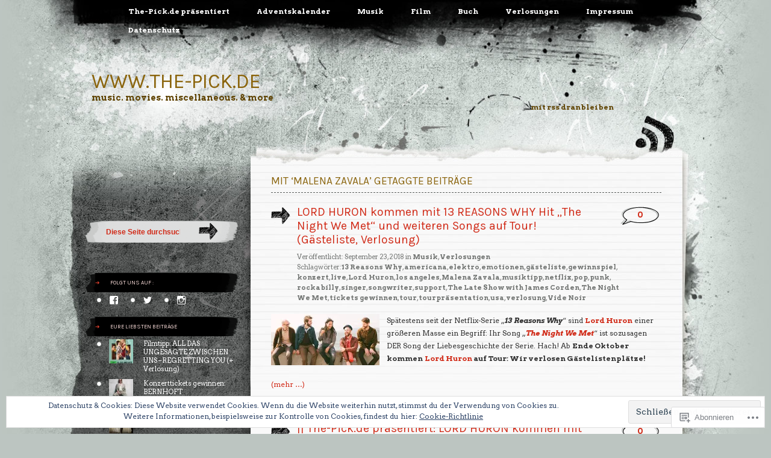

--- FILE ---
content_type: text/html; charset=UTF-8
request_url: https://thepickde.wordpress.com/tag/malena-zavala/
body_size: 20703
content:
<!DOCTYPE html PUBLIC "-//W3C//DTD XHTML 1.0 Transitional//EN" "http://www.w3.org/TR/xhtml1/DTD/xhtml1-transitional.dtd">
<html xmlns="http://www.w3.org/1999/xhtml" lang="de-DE">
<head profile="http://gmpg.org/xfn/11">
<meta http-equiv="Content-Type" content="text/html; charset=UTF-8" />
<title>Malena Zavala | www.THE-PICK.de</title>
<link rel="pingback" href="https://thepickde.wordpress.com/xmlrpc.php" />
<script type="text/javascript">
  WebFontConfig = {"google":{"families":["Karla:r:latin,latin-ext","Arvo:r,i,b,bi:latin,latin-ext"]},"api_url":"https:\/\/fonts-api.wp.com\/css"};
  (function() {
    var wf = document.createElement('script');
    wf.src = '/wp-content/plugins/custom-fonts/js/webfont.js';
    wf.type = 'text/javascript';
    wf.async = 'true';
    var s = document.getElementsByTagName('script')[0];
    s.parentNode.insertBefore(wf, s);
	})();
</script><style id="jetpack-custom-fonts-css">.wf-active h1{font-weight:400;font-style:normal;font-size:70%;font-family:"Karla",sans-serif}.wf-active h1{font-size:3.36em;font-family:"Karla",sans-serif;font-style:normal;font-weight:400}.wf-active body{font-family:"Arvo",serif}.wf-active body{font-family:"Arvo",serif}.wf-active small{font-family:"Arvo",serif}.wf-active .commentlist li{font-family:"Arvo",serif}.wf-active #commentform p{font-family:"Arvo",serif}.wf-active #sidebar{font-family:"Arvo",serif}.wf-active #comments{font-family:"Arvo",serif}.wf-active #respond p label{font-family:"Arvo",serif}.wf-active #wp-calendar caption{font-family:"Arvo",serif}.wf-active h2{font-size:1.96em;font-family:"Karla",sans-serif;font-weight:400;font-style:normal}.wf-active h2, .wf-active h2 a, .wf-active h2 a:visited, .wf-active h3, .wf-active h3 a, .wf-active h3 a:visited{font-family:"Karla",sans-serif;font-style:normal;font-weight:400}.wf-active h3{font-size:1.75em;font-style:normal;font-weight:400}.wf-active h4{font-size:1.68em;font-family:"Karla",sans-serif;font-style:normal;font-weight:400}.wf-active h5{font-size:1.4em;font-family:"Karla",sans-serif;font-style:normal;font-weight:400}.wf-active h6{font-size:1.12em;font-family:"Karla",sans-serif;font-style:normal;font-weight:400}.wf-active .fourofour{font-size:7em;font-family:"Karla",sans-serif;font-style:normal;font-weight:400}.wf-active h2.archivetitle{font-size:1.75em;font-style:normal;font-weight:400}.wf-active #sidebar h2{font-size:8.4px;font-family:"Karla",sans-serif;font-size:0.84em;font-weight:400;font-style:normal}.wf-active #sidebar h2 a{font-family:"Karla",sans-serif;font-style:normal;font-weight:400}.wf-active #sidebar h3{font-size:8.4px;font-family:"Karla",sans-serif;font-size:0.84em;font-weight:400;font-style:normal}.wf-active #respond h3{font-size:1.925em;font-weight:400;font-style:normal}.wf-active #wp-calendar th{font-style:normal;font-weight:400}.wf-active th{font-size:0.7em;font-weight:400;font-style:normal}</style>
<meta name='robots' content='max-image-preview:large' />
<link rel='dns-prefetch' href='//s0.wp.com' />
<link rel="alternate" type="application/rss+xml" title="www.THE-PICK.de &raquo; Feed" href="https://thepickde.wordpress.com/feed/" />
<link rel="alternate" type="application/rss+xml" title="www.THE-PICK.de &raquo; Kommentar-Feed" href="https://thepickde.wordpress.com/comments/feed/" />
<link rel="alternate" type="application/rss+xml" title="www.THE-PICK.de &raquo; Malena Zavala Schlagwort-Feed" href="https://thepickde.wordpress.com/tag/malena-zavala/feed/" />
	<script type="text/javascript">
		/* <![CDATA[ */
		function addLoadEvent(func) {
			var oldonload = window.onload;
			if (typeof window.onload != 'function') {
				window.onload = func;
			} else {
				window.onload = function () {
					oldonload();
					func();
				}
			}
		}
		/* ]]> */
	</script>
	<style id='wp-emoji-styles-inline-css'>

	img.wp-smiley, img.emoji {
		display: inline !important;
		border: none !important;
		box-shadow: none !important;
		height: 1em !important;
		width: 1em !important;
		margin: 0 0.07em !important;
		vertical-align: -0.1em !important;
		background: none !important;
		padding: 0 !important;
	}
/*# sourceURL=wp-emoji-styles-inline-css */
</style>
<link crossorigin='anonymous' rel='stylesheet' id='all-css-2-1' href='/wp-content/plugins/gutenberg-core/v22.4.0/build/styles/block-library/style.min.css?m=1768935615i&cssminify=yes' type='text/css' media='all' />
<style id='wp-block-library-inline-css'>
.has-text-align-justify {
	text-align:justify;
}
.has-text-align-justify{text-align:justify;}

/*# sourceURL=wp-block-library-inline-css */
</style><style id='global-styles-inline-css'>
:root{--wp--preset--aspect-ratio--square: 1;--wp--preset--aspect-ratio--4-3: 4/3;--wp--preset--aspect-ratio--3-4: 3/4;--wp--preset--aspect-ratio--3-2: 3/2;--wp--preset--aspect-ratio--2-3: 2/3;--wp--preset--aspect-ratio--16-9: 16/9;--wp--preset--aspect-ratio--9-16: 9/16;--wp--preset--color--black: #000000;--wp--preset--color--cyan-bluish-gray: #abb8c3;--wp--preset--color--white: #ffffff;--wp--preset--color--pale-pink: #f78da7;--wp--preset--color--vivid-red: #cf2e2e;--wp--preset--color--luminous-vivid-orange: #ff6900;--wp--preset--color--luminous-vivid-amber: #fcb900;--wp--preset--color--light-green-cyan: #7bdcb5;--wp--preset--color--vivid-green-cyan: #00d084;--wp--preset--color--pale-cyan-blue: #8ed1fc;--wp--preset--color--vivid-cyan-blue: #0693e3;--wp--preset--color--vivid-purple: #9b51e0;--wp--preset--gradient--vivid-cyan-blue-to-vivid-purple: linear-gradient(135deg,rgb(6,147,227) 0%,rgb(155,81,224) 100%);--wp--preset--gradient--light-green-cyan-to-vivid-green-cyan: linear-gradient(135deg,rgb(122,220,180) 0%,rgb(0,208,130) 100%);--wp--preset--gradient--luminous-vivid-amber-to-luminous-vivid-orange: linear-gradient(135deg,rgb(252,185,0) 0%,rgb(255,105,0) 100%);--wp--preset--gradient--luminous-vivid-orange-to-vivid-red: linear-gradient(135deg,rgb(255,105,0) 0%,rgb(207,46,46) 100%);--wp--preset--gradient--very-light-gray-to-cyan-bluish-gray: linear-gradient(135deg,rgb(238,238,238) 0%,rgb(169,184,195) 100%);--wp--preset--gradient--cool-to-warm-spectrum: linear-gradient(135deg,rgb(74,234,220) 0%,rgb(151,120,209) 20%,rgb(207,42,186) 40%,rgb(238,44,130) 60%,rgb(251,105,98) 80%,rgb(254,248,76) 100%);--wp--preset--gradient--blush-light-purple: linear-gradient(135deg,rgb(255,206,236) 0%,rgb(152,150,240) 100%);--wp--preset--gradient--blush-bordeaux: linear-gradient(135deg,rgb(254,205,165) 0%,rgb(254,45,45) 50%,rgb(107,0,62) 100%);--wp--preset--gradient--luminous-dusk: linear-gradient(135deg,rgb(255,203,112) 0%,rgb(199,81,192) 50%,rgb(65,88,208) 100%);--wp--preset--gradient--pale-ocean: linear-gradient(135deg,rgb(255,245,203) 0%,rgb(182,227,212) 50%,rgb(51,167,181) 100%);--wp--preset--gradient--electric-grass: linear-gradient(135deg,rgb(202,248,128) 0%,rgb(113,206,126) 100%);--wp--preset--gradient--midnight: linear-gradient(135deg,rgb(2,3,129) 0%,rgb(40,116,252) 100%);--wp--preset--font-size--small: 13px;--wp--preset--font-size--medium: 20px;--wp--preset--font-size--large: 36px;--wp--preset--font-size--x-large: 42px;--wp--preset--font-family--albert-sans: 'Albert Sans', sans-serif;--wp--preset--font-family--alegreya: Alegreya, serif;--wp--preset--font-family--arvo: Arvo, serif;--wp--preset--font-family--bodoni-moda: 'Bodoni Moda', serif;--wp--preset--font-family--bricolage-grotesque: 'Bricolage Grotesque', sans-serif;--wp--preset--font-family--cabin: Cabin, sans-serif;--wp--preset--font-family--chivo: Chivo, sans-serif;--wp--preset--font-family--commissioner: Commissioner, sans-serif;--wp--preset--font-family--cormorant: Cormorant, serif;--wp--preset--font-family--courier-prime: 'Courier Prime', monospace;--wp--preset--font-family--crimson-pro: 'Crimson Pro', serif;--wp--preset--font-family--dm-mono: 'DM Mono', monospace;--wp--preset--font-family--dm-sans: 'DM Sans', sans-serif;--wp--preset--font-family--dm-serif-display: 'DM Serif Display', serif;--wp--preset--font-family--domine: Domine, serif;--wp--preset--font-family--eb-garamond: 'EB Garamond', serif;--wp--preset--font-family--epilogue: Epilogue, sans-serif;--wp--preset--font-family--fahkwang: Fahkwang, sans-serif;--wp--preset--font-family--figtree: Figtree, sans-serif;--wp--preset--font-family--fira-sans: 'Fira Sans', sans-serif;--wp--preset--font-family--fjalla-one: 'Fjalla One', sans-serif;--wp--preset--font-family--fraunces: Fraunces, serif;--wp--preset--font-family--gabarito: Gabarito, system-ui;--wp--preset--font-family--ibm-plex-mono: 'IBM Plex Mono', monospace;--wp--preset--font-family--ibm-plex-sans: 'IBM Plex Sans', sans-serif;--wp--preset--font-family--ibarra-real-nova: 'Ibarra Real Nova', serif;--wp--preset--font-family--instrument-serif: 'Instrument Serif', serif;--wp--preset--font-family--inter: Inter, sans-serif;--wp--preset--font-family--josefin-sans: 'Josefin Sans', sans-serif;--wp--preset--font-family--jost: Jost, sans-serif;--wp--preset--font-family--libre-baskerville: 'Libre Baskerville', serif;--wp--preset--font-family--libre-franklin: 'Libre Franklin', sans-serif;--wp--preset--font-family--literata: Literata, serif;--wp--preset--font-family--lora: Lora, serif;--wp--preset--font-family--merriweather: Merriweather, serif;--wp--preset--font-family--montserrat: Montserrat, sans-serif;--wp--preset--font-family--newsreader: Newsreader, serif;--wp--preset--font-family--noto-sans-mono: 'Noto Sans Mono', sans-serif;--wp--preset--font-family--nunito: Nunito, sans-serif;--wp--preset--font-family--open-sans: 'Open Sans', sans-serif;--wp--preset--font-family--overpass: Overpass, sans-serif;--wp--preset--font-family--pt-serif: 'PT Serif', serif;--wp--preset--font-family--petrona: Petrona, serif;--wp--preset--font-family--piazzolla: Piazzolla, serif;--wp--preset--font-family--playfair-display: 'Playfair Display', serif;--wp--preset--font-family--plus-jakarta-sans: 'Plus Jakarta Sans', sans-serif;--wp--preset--font-family--poppins: Poppins, sans-serif;--wp--preset--font-family--raleway: Raleway, sans-serif;--wp--preset--font-family--roboto: Roboto, sans-serif;--wp--preset--font-family--roboto-slab: 'Roboto Slab', serif;--wp--preset--font-family--rubik: Rubik, sans-serif;--wp--preset--font-family--rufina: Rufina, serif;--wp--preset--font-family--sora: Sora, sans-serif;--wp--preset--font-family--source-sans-3: 'Source Sans 3', sans-serif;--wp--preset--font-family--source-serif-4: 'Source Serif 4', serif;--wp--preset--font-family--space-mono: 'Space Mono', monospace;--wp--preset--font-family--syne: Syne, sans-serif;--wp--preset--font-family--texturina: Texturina, serif;--wp--preset--font-family--urbanist: Urbanist, sans-serif;--wp--preset--font-family--work-sans: 'Work Sans', sans-serif;--wp--preset--spacing--20: 0.44rem;--wp--preset--spacing--30: 0.67rem;--wp--preset--spacing--40: 1rem;--wp--preset--spacing--50: 1.5rem;--wp--preset--spacing--60: 2.25rem;--wp--preset--spacing--70: 3.38rem;--wp--preset--spacing--80: 5.06rem;--wp--preset--shadow--natural: 6px 6px 9px rgba(0, 0, 0, 0.2);--wp--preset--shadow--deep: 12px 12px 50px rgba(0, 0, 0, 0.4);--wp--preset--shadow--sharp: 6px 6px 0px rgba(0, 0, 0, 0.2);--wp--preset--shadow--outlined: 6px 6px 0px -3px rgb(255, 255, 255), 6px 6px rgb(0, 0, 0);--wp--preset--shadow--crisp: 6px 6px 0px rgb(0, 0, 0);}:where(body) { margin: 0; }:where(.is-layout-flex){gap: 0.5em;}:where(.is-layout-grid){gap: 0.5em;}body .is-layout-flex{display: flex;}.is-layout-flex{flex-wrap: wrap;align-items: center;}.is-layout-flex > :is(*, div){margin: 0;}body .is-layout-grid{display: grid;}.is-layout-grid > :is(*, div){margin: 0;}body{padding-top: 0px;padding-right: 0px;padding-bottom: 0px;padding-left: 0px;}:root :where(.wp-element-button, .wp-block-button__link){background-color: #32373c;border-width: 0;color: #fff;font-family: inherit;font-size: inherit;font-style: inherit;font-weight: inherit;letter-spacing: inherit;line-height: inherit;padding-top: calc(0.667em + 2px);padding-right: calc(1.333em + 2px);padding-bottom: calc(0.667em + 2px);padding-left: calc(1.333em + 2px);text-decoration: none;text-transform: inherit;}.has-black-color{color: var(--wp--preset--color--black) !important;}.has-cyan-bluish-gray-color{color: var(--wp--preset--color--cyan-bluish-gray) !important;}.has-white-color{color: var(--wp--preset--color--white) !important;}.has-pale-pink-color{color: var(--wp--preset--color--pale-pink) !important;}.has-vivid-red-color{color: var(--wp--preset--color--vivid-red) !important;}.has-luminous-vivid-orange-color{color: var(--wp--preset--color--luminous-vivid-orange) !important;}.has-luminous-vivid-amber-color{color: var(--wp--preset--color--luminous-vivid-amber) !important;}.has-light-green-cyan-color{color: var(--wp--preset--color--light-green-cyan) !important;}.has-vivid-green-cyan-color{color: var(--wp--preset--color--vivid-green-cyan) !important;}.has-pale-cyan-blue-color{color: var(--wp--preset--color--pale-cyan-blue) !important;}.has-vivid-cyan-blue-color{color: var(--wp--preset--color--vivid-cyan-blue) !important;}.has-vivid-purple-color{color: var(--wp--preset--color--vivid-purple) !important;}.has-black-background-color{background-color: var(--wp--preset--color--black) !important;}.has-cyan-bluish-gray-background-color{background-color: var(--wp--preset--color--cyan-bluish-gray) !important;}.has-white-background-color{background-color: var(--wp--preset--color--white) !important;}.has-pale-pink-background-color{background-color: var(--wp--preset--color--pale-pink) !important;}.has-vivid-red-background-color{background-color: var(--wp--preset--color--vivid-red) !important;}.has-luminous-vivid-orange-background-color{background-color: var(--wp--preset--color--luminous-vivid-orange) !important;}.has-luminous-vivid-amber-background-color{background-color: var(--wp--preset--color--luminous-vivid-amber) !important;}.has-light-green-cyan-background-color{background-color: var(--wp--preset--color--light-green-cyan) !important;}.has-vivid-green-cyan-background-color{background-color: var(--wp--preset--color--vivid-green-cyan) !important;}.has-pale-cyan-blue-background-color{background-color: var(--wp--preset--color--pale-cyan-blue) !important;}.has-vivid-cyan-blue-background-color{background-color: var(--wp--preset--color--vivid-cyan-blue) !important;}.has-vivid-purple-background-color{background-color: var(--wp--preset--color--vivid-purple) !important;}.has-black-border-color{border-color: var(--wp--preset--color--black) !important;}.has-cyan-bluish-gray-border-color{border-color: var(--wp--preset--color--cyan-bluish-gray) !important;}.has-white-border-color{border-color: var(--wp--preset--color--white) !important;}.has-pale-pink-border-color{border-color: var(--wp--preset--color--pale-pink) !important;}.has-vivid-red-border-color{border-color: var(--wp--preset--color--vivid-red) !important;}.has-luminous-vivid-orange-border-color{border-color: var(--wp--preset--color--luminous-vivid-orange) !important;}.has-luminous-vivid-amber-border-color{border-color: var(--wp--preset--color--luminous-vivid-amber) !important;}.has-light-green-cyan-border-color{border-color: var(--wp--preset--color--light-green-cyan) !important;}.has-vivid-green-cyan-border-color{border-color: var(--wp--preset--color--vivid-green-cyan) !important;}.has-pale-cyan-blue-border-color{border-color: var(--wp--preset--color--pale-cyan-blue) !important;}.has-vivid-cyan-blue-border-color{border-color: var(--wp--preset--color--vivid-cyan-blue) !important;}.has-vivid-purple-border-color{border-color: var(--wp--preset--color--vivid-purple) !important;}.has-vivid-cyan-blue-to-vivid-purple-gradient-background{background: var(--wp--preset--gradient--vivid-cyan-blue-to-vivid-purple) !important;}.has-light-green-cyan-to-vivid-green-cyan-gradient-background{background: var(--wp--preset--gradient--light-green-cyan-to-vivid-green-cyan) !important;}.has-luminous-vivid-amber-to-luminous-vivid-orange-gradient-background{background: var(--wp--preset--gradient--luminous-vivid-amber-to-luminous-vivid-orange) !important;}.has-luminous-vivid-orange-to-vivid-red-gradient-background{background: var(--wp--preset--gradient--luminous-vivid-orange-to-vivid-red) !important;}.has-very-light-gray-to-cyan-bluish-gray-gradient-background{background: var(--wp--preset--gradient--very-light-gray-to-cyan-bluish-gray) !important;}.has-cool-to-warm-spectrum-gradient-background{background: var(--wp--preset--gradient--cool-to-warm-spectrum) !important;}.has-blush-light-purple-gradient-background{background: var(--wp--preset--gradient--blush-light-purple) !important;}.has-blush-bordeaux-gradient-background{background: var(--wp--preset--gradient--blush-bordeaux) !important;}.has-luminous-dusk-gradient-background{background: var(--wp--preset--gradient--luminous-dusk) !important;}.has-pale-ocean-gradient-background{background: var(--wp--preset--gradient--pale-ocean) !important;}.has-electric-grass-gradient-background{background: var(--wp--preset--gradient--electric-grass) !important;}.has-midnight-gradient-background{background: var(--wp--preset--gradient--midnight) !important;}.has-small-font-size{font-size: var(--wp--preset--font-size--small) !important;}.has-medium-font-size{font-size: var(--wp--preset--font-size--medium) !important;}.has-large-font-size{font-size: var(--wp--preset--font-size--large) !important;}.has-x-large-font-size{font-size: var(--wp--preset--font-size--x-large) !important;}.has-albert-sans-font-family{font-family: var(--wp--preset--font-family--albert-sans) !important;}.has-alegreya-font-family{font-family: var(--wp--preset--font-family--alegreya) !important;}.has-arvo-font-family{font-family: var(--wp--preset--font-family--arvo) !important;}.has-bodoni-moda-font-family{font-family: var(--wp--preset--font-family--bodoni-moda) !important;}.has-bricolage-grotesque-font-family{font-family: var(--wp--preset--font-family--bricolage-grotesque) !important;}.has-cabin-font-family{font-family: var(--wp--preset--font-family--cabin) !important;}.has-chivo-font-family{font-family: var(--wp--preset--font-family--chivo) !important;}.has-commissioner-font-family{font-family: var(--wp--preset--font-family--commissioner) !important;}.has-cormorant-font-family{font-family: var(--wp--preset--font-family--cormorant) !important;}.has-courier-prime-font-family{font-family: var(--wp--preset--font-family--courier-prime) !important;}.has-crimson-pro-font-family{font-family: var(--wp--preset--font-family--crimson-pro) !important;}.has-dm-mono-font-family{font-family: var(--wp--preset--font-family--dm-mono) !important;}.has-dm-sans-font-family{font-family: var(--wp--preset--font-family--dm-sans) !important;}.has-dm-serif-display-font-family{font-family: var(--wp--preset--font-family--dm-serif-display) !important;}.has-domine-font-family{font-family: var(--wp--preset--font-family--domine) !important;}.has-eb-garamond-font-family{font-family: var(--wp--preset--font-family--eb-garamond) !important;}.has-epilogue-font-family{font-family: var(--wp--preset--font-family--epilogue) !important;}.has-fahkwang-font-family{font-family: var(--wp--preset--font-family--fahkwang) !important;}.has-figtree-font-family{font-family: var(--wp--preset--font-family--figtree) !important;}.has-fira-sans-font-family{font-family: var(--wp--preset--font-family--fira-sans) !important;}.has-fjalla-one-font-family{font-family: var(--wp--preset--font-family--fjalla-one) !important;}.has-fraunces-font-family{font-family: var(--wp--preset--font-family--fraunces) !important;}.has-gabarito-font-family{font-family: var(--wp--preset--font-family--gabarito) !important;}.has-ibm-plex-mono-font-family{font-family: var(--wp--preset--font-family--ibm-plex-mono) !important;}.has-ibm-plex-sans-font-family{font-family: var(--wp--preset--font-family--ibm-plex-sans) !important;}.has-ibarra-real-nova-font-family{font-family: var(--wp--preset--font-family--ibarra-real-nova) !important;}.has-instrument-serif-font-family{font-family: var(--wp--preset--font-family--instrument-serif) !important;}.has-inter-font-family{font-family: var(--wp--preset--font-family--inter) !important;}.has-josefin-sans-font-family{font-family: var(--wp--preset--font-family--josefin-sans) !important;}.has-jost-font-family{font-family: var(--wp--preset--font-family--jost) !important;}.has-libre-baskerville-font-family{font-family: var(--wp--preset--font-family--libre-baskerville) !important;}.has-libre-franklin-font-family{font-family: var(--wp--preset--font-family--libre-franklin) !important;}.has-literata-font-family{font-family: var(--wp--preset--font-family--literata) !important;}.has-lora-font-family{font-family: var(--wp--preset--font-family--lora) !important;}.has-merriweather-font-family{font-family: var(--wp--preset--font-family--merriweather) !important;}.has-montserrat-font-family{font-family: var(--wp--preset--font-family--montserrat) !important;}.has-newsreader-font-family{font-family: var(--wp--preset--font-family--newsreader) !important;}.has-noto-sans-mono-font-family{font-family: var(--wp--preset--font-family--noto-sans-mono) !important;}.has-nunito-font-family{font-family: var(--wp--preset--font-family--nunito) !important;}.has-open-sans-font-family{font-family: var(--wp--preset--font-family--open-sans) !important;}.has-overpass-font-family{font-family: var(--wp--preset--font-family--overpass) !important;}.has-pt-serif-font-family{font-family: var(--wp--preset--font-family--pt-serif) !important;}.has-petrona-font-family{font-family: var(--wp--preset--font-family--petrona) !important;}.has-piazzolla-font-family{font-family: var(--wp--preset--font-family--piazzolla) !important;}.has-playfair-display-font-family{font-family: var(--wp--preset--font-family--playfair-display) !important;}.has-plus-jakarta-sans-font-family{font-family: var(--wp--preset--font-family--plus-jakarta-sans) !important;}.has-poppins-font-family{font-family: var(--wp--preset--font-family--poppins) !important;}.has-raleway-font-family{font-family: var(--wp--preset--font-family--raleway) !important;}.has-roboto-font-family{font-family: var(--wp--preset--font-family--roboto) !important;}.has-roboto-slab-font-family{font-family: var(--wp--preset--font-family--roboto-slab) !important;}.has-rubik-font-family{font-family: var(--wp--preset--font-family--rubik) !important;}.has-rufina-font-family{font-family: var(--wp--preset--font-family--rufina) !important;}.has-sora-font-family{font-family: var(--wp--preset--font-family--sora) !important;}.has-source-sans-3-font-family{font-family: var(--wp--preset--font-family--source-sans-3) !important;}.has-source-serif-4-font-family{font-family: var(--wp--preset--font-family--source-serif-4) !important;}.has-space-mono-font-family{font-family: var(--wp--preset--font-family--space-mono) !important;}.has-syne-font-family{font-family: var(--wp--preset--font-family--syne) !important;}.has-texturina-font-family{font-family: var(--wp--preset--font-family--texturina) !important;}.has-urbanist-font-family{font-family: var(--wp--preset--font-family--urbanist) !important;}.has-work-sans-font-family{font-family: var(--wp--preset--font-family--work-sans) !important;}
/*# sourceURL=global-styles-inline-css */
</style>

<style id='classic-theme-styles-inline-css'>
.wp-block-button__link{background-color:#32373c;border-radius:9999px;box-shadow:none;color:#fff;font-size:1.125em;padding:calc(.667em + 2px) calc(1.333em + 2px);text-decoration:none}.wp-block-file__button{background:#32373c;color:#fff}.wp-block-accordion-heading{margin:0}.wp-block-accordion-heading__toggle{background-color:inherit!important;color:inherit!important}.wp-block-accordion-heading__toggle:not(:focus-visible){outline:none}.wp-block-accordion-heading__toggle:focus,.wp-block-accordion-heading__toggle:hover{background-color:inherit!important;border:none;box-shadow:none;color:inherit;padding:var(--wp--preset--spacing--20,1em) 0;text-decoration:none}.wp-block-accordion-heading__toggle:focus-visible{outline:auto;outline-offset:0}
/*# sourceURL=/wp-content/plugins/gutenberg-core/v22.4.0/build/styles/block-library/classic.min.css */
</style>
<link crossorigin='anonymous' rel='stylesheet' id='all-css-4-1' href='/_static/??-eJx9jtsKwjAQRH/IzRKv9UH8liZdajTbLtnEUr/eiFAFwZd5GM4ZBicBPw6ZhowSSx8GRT+6OPqb4trYxljQwBIJEt3NFrugeSFA8xzJeNUVfg1xgc9WotqztPlFMHWhpUhcsX/aJNUB5ySRKtTkUBjypYr6471rlOKwTzQ/qMPl15lP9rDbNxvbHO31CQW6V1M=&cssminify=yes' type='text/css' media='all' />
<style id='jetpack_facebook_likebox-inline-css'>
.widget_facebook_likebox {
	overflow: hidden;
}

/*# sourceURL=/wp-content/mu-plugins/jetpack-plugin/moon/modules/widgets/facebook-likebox/style.css */
</style>
<link crossorigin='anonymous' rel='stylesheet' id='all-css-6-1' href='/_static/??-eJzTLy/QTc7PK0nNK9HPLdUtyClNz8wr1i9KTcrJTwcy0/WTi5G5ekCujj52Temp+bo5+cmJJZn5eSgc3bScxMwikFb7XFtDE1NLExMLc0OTLACohS2q&cssminify=yes' type='text/css' media='all' />
<link crossorigin='anonymous' rel='stylesheet' id='print-css-7-1' href='/wp-content/mu-plugins/global-print/global-print.css?m=1465851035i&cssminify=yes' type='text/css' media='print' />
<style id='jetpack-global-styles-frontend-style-inline-css'>
:root { --font-headings: unset; --font-base: unset; --font-headings-default: -apple-system,BlinkMacSystemFont,"Segoe UI",Roboto,Oxygen-Sans,Ubuntu,Cantarell,"Helvetica Neue",sans-serif; --font-base-default: -apple-system,BlinkMacSystemFont,"Segoe UI",Roboto,Oxygen-Sans,Ubuntu,Cantarell,"Helvetica Neue",sans-serif;}
/*# sourceURL=jetpack-global-styles-frontend-style-inline-css */
</style>
<link crossorigin='anonymous' rel='stylesheet' id='all-css-10-1' href='/wp-content/themes/h4/global.css?m=1420737423i&cssminify=yes' type='text/css' media='all' />
<script type="text/javascript" id="wpcom-actionbar-placeholder-js-extra">
/* <![CDATA[ */
var actionbardata = {"siteID":"61161903","postID":"0","siteURL":"https://thepickde.wordpress.com","xhrURL":"https://thepickde.wordpress.com/wp-admin/admin-ajax.php","nonce":"683dbee943","isLoggedIn":"","statusMessage":"","subsEmailDefault":"instantly","proxyScriptUrl":"https://s0.wp.com/wp-content/js/wpcom-proxy-request.js?m=1513050504i&amp;ver=20211021","i18n":{"followedText":"Neue Beitr\u00e4ge von dieser Website erscheinen nun in deinem \u003Ca href=\"https://wordpress.com/reader\"\u003EReader\u003C/a\u003E","foldBar":"Diese Leiste einklappen","unfoldBar":"Diese Leiste aufklappen","shortLinkCopied":"Kurzlink in Zwischenablage kopiert"}};
//# sourceURL=wpcom-actionbar-placeholder-js-extra
/* ]]> */
</script>
<script type="text/javascript" id="jetpack-mu-wpcom-settings-js-before">
/* <![CDATA[ */
var JETPACK_MU_WPCOM_SETTINGS = {"assetsUrl":"https://s0.wp.com/wp-content/mu-plugins/jetpack-mu-wpcom-plugin/moon/jetpack_vendor/automattic/jetpack-mu-wpcom/src/build/"};
//# sourceURL=jetpack-mu-wpcom-settings-js-before
/* ]]> */
</script>
<script crossorigin='anonymous' type='text/javascript'  src='/wp-content/js/rlt-proxy.js?m=1720530689i'></script>
<script type="text/javascript" id="rlt-proxy-js-after">
/* <![CDATA[ */
	rltInitialize( {"token":null,"iframeOrigins":["https:\/\/widgets.wp.com"]} );
//# sourceURL=rlt-proxy-js-after
/* ]]> */
</script>
<link rel="EditURI" type="application/rsd+xml" title="RSD" href="https://thepickde.wordpress.com/xmlrpc.php?rsd" />
<meta name="generator" content="WordPress.com" />

<!-- Jetpack Open Graph Tags -->
<meta property="og:type" content="website" />
<meta property="og:title" content="Malena Zavala &#8211; www.THE-PICK.de" />
<meta property="og:url" content="https://thepickde.wordpress.com/tag/malena-zavala/" />
<meta property="og:site_name" content="www.THE-PICK.de" />
<meta property="og:image" content="https://thepickde.wordpress.com/wp-content/uploads/2023/01/cropped-the-pick_logo_dick.png?w=200" />
<meta property="og:image:width" content="200" />
<meta property="og:image:height" content="200" />
<meta property="og:image:alt" content="" />
<meta property="og:locale" content="de_DE" />
<meta property="fb:app_id" content="249643311490" />

<!-- End Jetpack Open Graph Tags -->
<link rel='openid.server' href='https://thepickde.wordpress.com/?openidserver=1' />
<link rel='openid.delegate' href='https://thepickde.wordpress.com/' />
<link rel="search" type="application/opensearchdescription+xml" href="https://thepickde.wordpress.com/osd.xml" title="www.THE-PICK.de" />
<link rel="search" type="application/opensearchdescription+xml" href="https://s1.wp.com/opensearch.xml" title="WordPress.com" />
		<style id="wpcom-hotfix-masterbar-style">
			@media screen and (min-width: 783px) {
				#wpadminbar .quicklinks li#wp-admin-bar-my-account.with-avatar > a img {
					margin-top: 5px;
				}
			}
		</style>
		<style type="text/css">.recentcomments a{display:inline !important;padding:0 !important;margin:0 !important;}</style>		<style type="text/css">
			.recentcomments a {
				display: inline !important;
				padding: 0 !important;
				margin: 0 !important;
			}

			table.recentcommentsavatartop img.avatar, table.recentcommentsavatarend img.avatar {
				border: 0px;
				margin: 0;
			}

			table.recentcommentsavatartop a, table.recentcommentsavatarend a {
				border: 0px !important;
				background-color: transparent !important;
			}

			td.recentcommentsavatarend, td.recentcommentsavatartop {
				padding: 0px 0px 1px 0px;
				margin: 0px;
			}

			td.recentcommentstextend {
				border: none !important;
				padding: 0px 0px 2px 10px;
			}

			.rtl td.recentcommentstextend {
				padding: 0px 10px 2px 0px;
			}

			td.recentcommentstexttop {
				border: none;
				padding: 0px 0px 0px 10px;
			}

			.rtl td.recentcommentstexttop {
				padding: 0px 10px 0px 0px;
			}
		</style>
		<meta name="description" content="Beiträge über Malena Zavala von thepickde" />
<style type="text/css" id="custom-colors-css">	#sidebar h2:before {
		background: #000 none;
		color: #cc0;
		content: "\2794 ";
		display: inline-block;
		margin: 0 0 0 -30px;
		position: relative;
		width: 25px;
	}
.menu-header li:hover > a { color: #070707;}
.menu-header ul li.current_page_item > a,.menu-header ul li.current-menu-item > a { color: #070707;}
.menu-header ul ul li a:hover { color: #070707;}
.menu-header ul ul a { color: #070707;}
.postcomments span { color: #D12B18;}
.postcomments a { color: #D12B18;}
h2,h2 a,h2 a:visited,h3,h3 a,h3 a:visited { color: #D12B18;}
#sidebar h2,#sidebar h2 a,#sidebar h2 a:visited,#sidebar h3,#sidebar h3 a,#sidebar h3 a:visited { color: #F5D8D5;}
.fourofour { color: #D12B18;}
a { color: #D12B18;}
a:hover,h3 a:hover { color: #D12B18;}
h2 a:hover,h3 a:hover { color: #D12B18;}
h2 a:hover,h3 a:hover { border-color: #D12B18;}
.menu-header ul ul a { background-color: #e74431;}
.menu-header li:hover > a { background-color: #e74431;}
.menu-header ul li.current_page_item > a,.menu-header ul li.current-menu-item > a { background-color: #e74431;}
.menu-header ul ul li a:hover { background-color: #E42E1A;}
.commentmetadata { color: #D12B18;}
.commentmetadata a { color: #D12B18;}
.rightnav a:hover { color: #D12B18;}
.leftnav a:hover { color: #D12B18;}
#header .rss a:hover { border-color: #e74431;}
small a:hover { border-color: #D12B18;}
#sidebar h2:before { color: #E74431;}
input.search-field { color: #D12B18;}
#header { color: #614504;}
.post-edit-link a { color: #8B650D;}
#header .rss a { color: #614504;}
#header .rss a:hover { color: #614504;}
h1,h1 a,h1 a:hover,h1 a:visited { color: #8B650D;}
#sidebar h1,#sidebar h1 a,#sidebar h1 a:hover,#sidebar h1 a:visited { color: #EEDAAF;}
h4 { color: #8B650D;}
h5 { color: #8B650D;}
h6 { color: #8B650D;}
#sidebar h4 { color: #EEDAAF;}
#sidebar h5 { color: #EEDAAF;}
#sidebar h6 { color: #EEDAAF;}
#header .description { color: #614504;}
h2.archivetitle { color: #8B650D;}
#respond h3 { color: #8B650D;}
#respond p label { color: #8B650D;}
#footer a { color: #614504;}
</style>
<link rel="icon" href="https://thepickde.wordpress.com/wp-content/uploads/2023/01/cropped-the-pick_logo_dick.png?w=32" sizes="32x32" />
<link rel="icon" href="https://thepickde.wordpress.com/wp-content/uploads/2023/01/cropped-the-pick_logo_dick.png?w=192" sizes="192x192" />
<link rel="apple-touch-icon" href="https://thepickde.wordpress.com/wp-content/uploads/2023/01/cropped-the-pick_logo_dick.png?w=180" />
<meta name="msapplication-TileImage" content="https://thepickde.wordpress.com/wp-content/uploads/2023/01/cropped-the-pick_logo_dick.png?w=270" />
<link crossorigin='anonymous' rel='stylesheet' id='all-css-0-3' href='/_static/??-eJylkE0OwkAIhS/kSKo1dWM8ihmnpKFlhklh0nh7609duTB1xwPelwcwZRckGSaDWFzm0lFS6NGyD8NbQxRJcKEUoMOEI80O/V5ug+oGfodGaQujwkRth6agEsizi9iSdy+42o3xX65JdlnUfsAtFizzVAZCx34Cw5jZG67M83zelSUMM2CijOPai4IfpSjyZ2lpPIDneKqaw353rJuq7u+0hbT1&cssminify=yes' type='text/css' media='all' />
</head>

<body class="archive tag tag-malena-zavala tag-218447100 wp-theme-pubgreyzed customizer-styles-applied jetpack-reblog-enabled custom-colors">
<div id="wrapper">

<div id="page">
		<div class="menu-header"><ul id="menu-menue" class="menu"><li id="menu-item-4018" class="menu-item menu-item-type-taxonomy menu-item-object-category menu-item-4018"><a href="https://thepickde.wordpress.com/category/the-pick-de-prasentiert/">The-Pick.de präsentiert</a></li>
<li id="menu-item-28182" class="menu-item menu-item-type-taxonomy menu-item-object-category menu-item-28182"><a href="https://thepickde.wordpress.com/category/adventskalender/">Adventskalender</a></li>
<li id="menu-item-171" class="menu-item menu-item-type-taxonomy menu-item-object-category menu-item-has-children menu-item-171"><a href="https://thepickde.wordpress.com/category/musik/">Musik</a>
<ul class="sub-menu">
	<li id="menu-item-172" class="menu-item menu-item-type-taxonomy menu-item-object-category menu-item-172"><a href="https://thepickde.wordpress.com/category/neuerscheinungen/">CD-Reviews</a></li>
	<li id="menu-item-170" class="menu-item menu-item-type-taxonomy menu-item-object-category menu-item-170"><a href="https://thepickde.wordpress.com/category/live-reviews/">Live-Reviews</a></li>
	<li id="menu-item-168" class="menu-item menu-item-type-taxonomy menu-item-object-category menu-item-168"><a href="https://thepickde.wordpress.com/category/interviews/">Interviews</a></li>
</ul>
</li>
<li id="menu-item-167" class="menu-item menu-item-type-taxonomy menu-item-object-category menu-item-has-children menu-item-167"><a href="https://thepickde.wordpress.com/category/film/">Film</a>
<ul class="sub-menu">
	<li id="menu-item-169" class="menu-item menu-item-type-taxonomy menu-item-object-category menu-item-169"><a href="https://thepickde.wordpress.com/category/kino/">Kino</a></li>
	<li id="menu-item-166" class="menu-item menu-item-type-taxonomy menu-item-object-category menu-item-166"><a href="https://thepickde.wordpress.com/category/dvd-blu-ray/">DVD / Blu-Ray</a></li>
	<li id="menu-item-17172" class="menu-item menu-item-type-taxonomy menu-item-object-category menu-item-17172"><a href="https://thepickde.wordpress.com/category/netflix-co/">Netflix &amp; Co.</a></li>
</ul>
</li>
<li id="menu-item-165" class="menu-item menu-item-type-taxonomy menu-item-object-category menu-item-165"><a href="https://thepickde.wordpress.com/category/buch/">Buch</a></li>
<li id="menu-item-176" class="menu-item menu-item-type-taxonomy menu-item-object-category menu-item-176"><a href="https://thepickde.wordpress.com/category/verlosungen/">Verlosungen</a></li>
<li id="menu-item-1482" class="menu-item menu-item-type-post_type menu-item-object-page menu-item-1482"><a href="https://thepickde.wordpress.com/impressum/">Impressum</a></li>
<li id="menu-item-24296" class="menu-item menu-item-type-post_type menu-item-object-page menu-item-24296"><a href="https://thepickde.wordpress.com/datenschutz/">Datenschutz</a></li>
</ul></div>
	<div id="header" role="banner">
		<h1><a href="https://thepickde.wordpress.com/">www.THE-PICK.de</a></h1>

		<div class="description">music. movies. miscellaneous. &amp; more</div>

		<div class="rss">
			<a href="https://thepickde.wordpress.com/feed/" title="RSS">Mit RSS dranbleiben</a>		</div>
	</div>

	<hr />
<div id="container">
	<div id="sidebar" role="complementary">
		
		<!-- begin widgetized sidebar 1 -->
		<ul>
			<li id="search-3" class="widget widget_search"><div class="search-box">
	<form method="get" action="https://thepickde.wordpress.com/">
	<input type="text" size="15" class="search-field" name="s" id="s" value="Diese Seite durchsuchen" onfocus="if(this.value == 'Diese Seite durchsuchen') {this.value = '';}" onblur="if (this.value == '') {this.value = 'Diese Seite durchsuchen';}"/><input type="submit"  value="" class="search-go" />
	</form>
</div></li><li id="facebook-likebox-2" class="widget widget_facebook_likebox">		<div id="fb-root"></div>
		<div class="fb-page" data-href="https://www.facebook.com/thepickde" data-width="247"  data-height="200" data-hide-cover="false" data-show-facepile="false" data-tabs="false" data-hide-cta="false" data-small-header="false">
		<div class="fb-xfbml-parse-ignore"><blockquote cite="https://www.facebook.com/thepickde"><a href="https://www.facebook.com/thepickde"></a></blockquote></div>
		</div>
		</li><li id="wpcom_social_media_icons_widget-3" class="widget widget_wpcom_social_media_icons_widget"><h2 class="widgettitle">Folgt uns auf :</h2><ul><li><a href="https://www.facebook.com/thepickde/" class="genericon genericon-facebook" target="_blank"><span class="screen-reader-text">Profil von thepickde auf Facebook anzeigen</span></a></li><li><a href="https://twitter.com/thepickde/" class="genericon genericon-twitter" target="_blank"><span class="screen-reader-text">Profil von thepickde auf Twitter anzeigen</span></a></li><li><a href="https://www.instagram.com/thepickde/" class="genericon genericon-instagram" target="_blank"><span class="screen-reader-text">Profil von thepickde auf Instagram anzeigen</span></a></li></ul></li><li id="top-posts-3" class="widget widget_top-posts"><h2 class="widgettitle">eure liebsten beiträge</h2><ul class='widgets-list-layout no-grav'>
<li><a href="https://thepickde.wordpress.com/2026/01/17/filmtipp-all-das-ungesagte-zwischen-uns-regretting-you-verlosung/" title="Filmtipp: ALL DAS UNGESAGTE ZWISCHEN UNS –REGRETTING YOU (+ Verlosung)" class="bump-view" data-bump-view="tp"><img loading="lazy" width="40" height="40" src="https://i0.wp.com/thepickde.wordpress.com/wp-content/uploads/2026/01/814z2smpoyl._sl1500_.jpg?resize=40%2C40&#038;ssl=1" srcset="https://i0.wp.com/thepickde.wordpress.com/wp-content/uploads/2026/01/814z2smpoyl._sl1500_.jpg?resize=40%2C40&amp;ssl=1 1x, https://i0.wp.com/thepickde.wordpress.com/wp-content/uploads/2026/01/814z2smpoyl._sl1500_.jpg?resize=60%2C60&amp;ssl=1 1.5x, https://i0.wp.com/thepickde.wordpress.com/wp-content/uploads/2026/01/814z2smpoyl._sl1500_.jpg?resize=80%2C80&amp;ssl=1 2x, https://i0.wp.com/thepickde.wordpress.com/wp-content/uploads/2026/01/814z2smpoyl._sl1500_.jpg?resize=120%2C120&amp;ssl=1 3x, https://i0.wp.com/thepickde.wordpress.com/wp-content/uploads/2026/01/814z2smpoyl._sl1500_.jpg?resize=160%2C160&amp;ssl=1 4x" alt="Filmtipp: ALL DAS UNGESAGTE ZWISCHEN UNS –REGRETTING YOU (+ Verlosung)" data-pin-nopin="true" class="widgets-list-layout-blavatar" /></a><div class="widgets-list-layout-links">
								<a href="https://thepickde.wordpress.com/2026/01/17/filmtipp-all-das-ungesagte-zwischen-uns-regretting-you-verlosung/" title="Filmtipp: ALL DAS UNGESAGTE ZWISCHEN UNS –REGRETTING YOU (+ Verlosung)" class="bump-view" data-bump-view="tp">Filmtipp: ALL DAS UNGESAGTE ZWISCHEN UNS –REGRETTING YOU (+ Verlosung)</a>
							</div>
							</li><li><a href="https://thepickde.wordpress.com/2026/01/08/konzerttickets-gewinnen-bernhoft/" title="Konzerttickets gewinnen: BERNHOFT" class="bump-view" data-bump-view="tp"><img loading="lazy" width="40" height="40" src="https://i0.wp.com/thepickde.wordpress.com/wp-content/uploads/2026/01/bernhoft.jpeg?resize=40%2C40&#038;ssl=1" srcset="https://i0.wp.com/thepickde.wordpress.com/wp-content/uploads/2026/01/bernhoft.jpeg?resize=40%2C40&amp;ssl=1 1x, https://i0.wp.com/thepickde.wordpress.com/wp-content/uploads/2026/01/bernhoft.jpeg?resize=60%2C60&amp;ssl=1 1.5x, https://i0.wp.com/thepickde.wordpress.com/wp-content/uploads/2026/01/bernhoft.jpeg?resize=80%2C80&amp;ssl=1 2x, https://i0.wp.com/thepickde.wordpress.com/wp-content/uploads/2026/01/bernhoft.jpeg?resize=120%2C120&amp;ssl=1 3x, https://i0.wp.com/thepickde.wordpress.com/wp-content/uploads/2026/01/bernhoft.jpeg?resize=160%2C160&amp;ssl=1 4x" alt="Konzerttickets gewinnen: BERNHOFT" data-pin-nopin="true" class="widgets-list-layout-blavatar" /></a><div class="widgets-list-layout-links">
								<a href="https://thepickde.wordpress.com/2026/01/08/konzerttickets-gewinnen-bernhoft/" title="Konzerttickets gewinnen: BERNHOFT" class="bump-view" data-bump-view="tp">Konzerttickets gewinnen: BERNHOFT</a>
							</div>
							</li><li><a href="https://thepickde.wordpress.com/2026/01/21/tourpraesentation-julian-le-play/" title="Konzerttickets gewinnen: JULIAN LE PLAY" class="bump-view" data-bump-view="tp"><img loading="lazy" width="40" height="40" src="https://i0.wp.com/thepickde.wordpress.com/wp-content/uploads/2026/01/kj-pressematerial-julian_le_play-credits__florian_mooshammer-5556_22787.jpg?resize=40%2C40&#038;ssl=1" srcset="https://i0.wp.com/thepickde.wordpress.com/wp-content/uploads/2026/01/kj-pressematerial-julian_le_play-credits__florian_mooshammer-5556_22787.jpg?resize=40%2C40&amp;ssl=1 1x, https://i0.wp.com/thepickde.wordpress.com/wp-content/uploads/2026/01/kj-pressematerial-julian_le_play-credits__florian_mooshammer-5556_22787.jpg?resize=60%2C60&amp;ssl=1 1.5x, https://i0.wp.com/thepickde.wordpress.com/wp-content/uploads/2026/01/kj-pressematerial-julian_le_play-credits__florian_mooshammer-5556_22787.jpg?resize=80%2C80&amp;ssl=1 2x, https://i0.wp.com/thepickde.wordpress.com/wp-content/uploads/2026/01/kj-pressematerial-julian_le_play-credits__florian_mooshammer-5556_22787.jpg?resize=120%2C120&amp;ssl=1 3x, https://i0.wp.com/thepickde.wordpress.com/wp-content/uploads/2026/01/kj-pressematerial-julian_le_play-credits__florian_mooshammer-5556_22787.jpg?resize=160%2C160&amp;ssl=1 4x" alt="Konzerttickets gewinnen: JULIAN LE PLAY" data-pin-nopin="true" class="widgets-list-layout-blavatar" /></a><div class="widgets-list-layout-links">
								<a href="https://thepickde.wordpress.com/2026/01/21/tourpraesentation-julian-le-play/" title="Konzerttickets gewinnen: JULIAN LE PLAY" class="bump-view" data-bump-view="tp">Konzerttickets gewinnen: JULIAN LE PLAY</a>
							</div>
							</li><li><a href="https://thepickde.wordpress.com/2026/01/09/tickets-gewinnen-circus-gop-variete-theater-2/" title="Tickets gewinnen: CIRCUS @ GOP VARIETE-THEATER" class="bump-view" data-bump-view="tp"><img loading="lazy" width="40" height="40" src="https://i0.wp.com/thepickde.wordpress.com/wp-content/uploads/2026/01/gop_essen_circus_web_keyvisual_4000x4000_logo-scaled-1.jpg?resize=40%2C40&#038;ssl=1" srcset="https://i0.wp.com/thepickde.wordpress.com/wp-content/uploads/2026/01/gop_essen_circus_web_keyvisual_4000x4000_logo-scaled-1.jpg?resize=40%2C40&amp;ssl=1 1x, https://i0.wp.com/thepickde.wordpress.com/wp-content/uploads/2026/01/gop_essen_circus_web_keyvisual_4000x4000_logo-scaled-1.jpg?resize=60%2C60&amp;ssl=1 1.5x, https://i0.wp.com/thepickde.wordpress.com/wp-content/uploads/2026/01/gop_essen_circus_web_keyvisual_4000x4000_logo-scaled-1.jpg?resize=80%2C80&amp;ssl=1 2x, https://i0.wp.com/thepickde.wordpress.com/wp-content/uploads/2026/01/gop_essen_circus_web_keyvisual_4000x4000_logo-scaled-1.jpg?resize=120%2C120&amp;ssl=1 3x, https://i0.wp.com/thepickde.wordpress.com/wp-content/uploads/2026/01/gop_essen_circus_web_keyvisual_4000x4000_logo-scaled-1.jpg?resize=160%2C160&amp;ssl=1 4x" alt="Tickets gewinnen: CIRCUS @ GOP VARIETE-THEATER" data-pin-nopin="true" class="widgets-list-layout-blavatar" /></a><div class="widgets-list-layout-links">
								<a href="https://thepickde.wordpress.com/2026/01/09/tickets-gewinnen-circus-gop-variete-theater-2/" title="Tickets gewinnen: CIRCUS @ GOP VARIETE-THEATER" class="bump-view" data-bump-view="tp">Tickets gewinnen: CIRCUS @ GOP VARIETE-THEATER</a>
							</div>
							</li><li><a href="https://thepickde.wordpress.com/2018/08/17/lea-feat-aaron-hilmer-immer-wenn-wir-uns-sehn-ist-der-titelsong-zu-das-schoenste-maedchen-der-welt/" title="LEA feat. Aaron Hilmer: „Immer Wenn Wir Uns Sehn“ ist der Titelsong zu DAS SCHÖNSTE MÄDCHEN DER WELT!" class="bump-view" data-bump-view="tp"><img loading="lazy" width="40" height="40" src="https://thepickde.files.wordpress.com/2018/08/lea-pressefoto-4-c2a9jens-koch.jpg?w=40&#038;h=40&#038;crop=1" srcset="https://thepickde.files.wordpress.com/2018/08/lea-pressefoto-4-c2a9jens-koch.jpg?w=40&amp;h=40&amp;crop=1 1x, https://thepickde.files.wordpress.com/2018/08/lea-pressefoto-4-c2a9jens-koch.jpg?w=60&amp;h=60&amp;crop=1 1.5x, https://thepickde.files.wordpress.com/2018/08/lea-pressefoto-4-c2a9jens-koch.jpg?w=80&amp;h=80&amp;crop=1 2x, https://thepickde.files.wordpress.com/2018/08/lea-pressefoto-4-c2a9jens-koch.jpg?w=120&amp;h=120&amp;crop=1 3x, https://thepickde.files.wordpress.com/2018/08/lea-pressefoto-4-c2a9jens-koch.jpg?w=160&amp;h=160&amp;crop=1 4x" alt="LEA feat. Aaron Hilmer: „Immer Wenn Wir Uns Sehn“ ist der Titelsong zu DAS SCHÖNSTE MÄDCHEN DER WELT!" data-pin-nopin="true" class="widgets-list-layout-blavatar" /></a><div class="widgets-list-layout-links">
								<a href="https://thepickde.wordpress.com/2018/08/17/lea-feat-aaron-hilmer-immer-wenn-wir-uns-sehn-ist-der-titelsong-zu-das-schoenste-maedchen-der-welt/" title="LEA feat. Aaron Hilmer: „Immer Wenn Wir Uns Sehn“ ist der Titelsong zu DAS SCHÖNSTE MÄDCHEN DER WELT!" class="bump-view" data-bump-view="tp">LEA feat. Aaron Hilmer: „Immer Wenn Wir Uns Sehn“ ist der Titelsong zu DAS SCHÖNSTE MÄDCHEN DER WELT!</a>
							</div>
							</li><li><a href="https://thepickde.wordpress.com/2025/10/03/konzerttickets-gewinnen-remote-bondage/" title="Konzerttickets gewinnen: REMOTE BONDAGE" class="bump-view" data-bump-view="tp"><img loading="lazy" width="40" height="40" src="https://i0.wp.com/thepickde.wordpress.com/wp-content/uploads/2025/10/credits_capadol_250423_highres_409666.jpg?resize=40%2C40&#038;ssl=1" srcset="https://i0.wp.com/thepickde.wordpress.com/wp-content/uploads/2025/10/credits_capadol_250423_highres_409666.jpg?resize=40%2C40&amp;ssl=1 1x, https://i0.wp.com/thepickde.wordpress.com/wp-content/uploads/2025/10/credits_capadol_250423_highres_409666.jpg?resize=60%2C60&amp;ssl=1 1.5x, https://i0.wp.com/thepickde.wordpress.com/wp-content/uploads/2025/10/credits_capadol_250423_highres_409666.jpg?resize=80%2C80&amp;ssl=1 2x, https://i0.wp.com/thepickde.wordpress.com/wp-content/uploads/2025/10/credits_capadol_250423_highres_409666.jpg?resize=120%2C120&amp;ssl=1 3x, https://i0.wp.com/thepickde.wordpress.com/wp-content/uploads/2025/10/credits_capadol_250423_highres_409666.jpg?resize=160%2C160&amp;ssl=1 4x" alt="Konzerttickets gewinnen: REMOTE BONDAGE" data-pin-nopin="true" class="widgets-list-layout-blavatar" /></a><div class="widgets-list-layout-links">
								<a href="https://thepickde.wordpress.com/2025/10/03/konzerttickets-gewinnen-remote-bondage/" title="Konzerttickets gewinnen: REMOTE BONDAGE" class="bump-view" data-bump-view="tp">Konzerttickets gewinnen: REMOTE BONDAGE</a>
							</div>
							</li><li><a href="https://thepickde.wordpress.com/2014/01/31/acht-tour-und-zweites-album/" title="ACHT: Tour und zweites Album" class="bump-view" data-bump-view="tp"><img loading="lazy" width="40" height="40" src="https://thepickde.files.wordpress.com/2014/01/acht.jpg?w=40&#038;h=40&#038;crop=1" srcset="https://thepickde.files.wordpress.com/2014/01/acht.jpg?w=40&amp;h=40&amp;crop=1 1x, https://thepickde.files.wordpress.com/2014/01/acht.jpg?w=60&amp;h=60&amp;crop=1 1.5x, https://thepickde.files.wordpress.com/2014/01/acht.jpg?w=80&amp;h=80&amp;crop=1 2x, https://thepickde.files.wordpress.com/2014/01/acht.jpg?w=120&amp;h=120&amp;crop=1 3x, https://thepickde.files.wordpress.com/2014/01/acht.jpg?w=160&amp;h=160&amp;crop=1 4x" alt="ACHT: Tour und zweites Album" data-pin-nopin="true" class="widgets-list-layout-blavatar" /></a><div class="widgets-list-layout-links">
								<a href="https://thepickde.wordpress.com/2014/01/31/acht-tour-und-zweites-album/" title="ACHT: Tour und zweites Album" class="bump-view" data-bump-view="tp">ACHT: Tour und zweites Album</a>
							</div>
							</li></ul>
</li><li id="follow_button_widget-2" class="widget widget_follow_button_widget">
		<a class="wordpress-follow-button" href="https://thepickde.wordpress.com" data-blog="61161903" data-lang="de" >Follow www.THE-PICK.de on WordPress.com</a>
		<script type="text/javascript">(function(d){ window.wpcomPlatform = {"titles":{"timelines":"Einbettbare Chroniken","followButton":"Folgen-Button","wpEmbeds":"WordPress-Einbettungen"}}; var f = d.getElementsByTagName('SCRIPT')[0], p = d.createElement('SCRIPT');p.type = 'text/javascript';p.async = true;p.src = '//widgets.wp.com/platform.js';f.parentNode.insertBefore(p,f);}(document));</script>

		</li><li id="recent-comments-2" class="widget widget_recent_comments"><h2 class="widgettitle">Neueste Kommentare</h2>				<table class="recentcommentsavatar" cellspacing="0" cellpadding="0" border="0">
					<tr><td title="Maccabros" class="recentcommentsavatartop" style="height:48px; width:48px;"><a href="http://www.maccabros.wordpress.com" rel="nofollow"><img referrerpolicy="no-referrer" alt='Avatar von Maccabros' src='https://1.gravatar.com/avatar/40fa55c3d00c0e3c74f843f7f70ca28f08e9c890082da432583cdd972a756e02?s=48&#038;d=identicon&#038;r=G' srcset='https://1.gravatar.com/avatar/40fa55c3d00c0e3c74f843f7f70ca28f08e9c890082da432583cdd972a756e02?s=48&#038;d=identicon&#038;r=G 1x, https://1.gravatar.com/avatar/40fa55c3d00c0e3c74f843f7f70ca28f08e9c890082da432583cdd972a756e02?s=72&#038;d=identicon&#038;r=G 1.5x, https://1.gravatar.com/avatar/40fa55c3d00c0e3c74f843f7f70ca28f08e9c890082da432583cdd972a756e02?s=96&#038;d=identicon&#038;r=G 2x, https://1.gravatar.com/avatar/40fa55c3d00c0e3c74f843f7f70ca28f08e9c890082da432583cdd972a756e02?s=144&#038;d=identicon&#038;r=G 3x, https://1.gravatar.com/avatar/40fa55c3d00c0e3c74f843f7f70ca28f08e9c890082da432583cdd972a756e02?s=192&#038;d=identicon&#038;r=G 4x' class='avatar avatar-48' height='48' width='48' decoding='async' /></a></td><td class="recentcommentstexttop" style=""><a href="http://www.maccabros.wordpress.com" rel="nofollow">Maccabros</a> bei <a href="https://thepickde.wordpress.com/2023/05/07/vinyle-gewinnen-u2/comment-page-1/#comment-4368">Vinyle gewinnen: U2</a></td></tr><tr><td title="Maccabros" class="recentcommentsavatarend" style="height:48px; width:48px;"><a href="http://www.maccabros.wordpress.com" rel="nofollow"><img referrerpolicy="no-referrer" alt='Avatar von Maccabros' src='https://1.gravatar.com/avatar/40fa55c3d00c0e3c74f843f7f70ca28f08e9c890082da432583cdd972a756e02?s=48&#038;d=identicon&#038;r=G' srcset='https://1.gravatar.com/avatar/40fa55c3d00c0e3c74f843f7f70ca28f08e9c890082da432583cdd972a756e02?s=48&#038;d=identicon&#038;r=G 1x, https://1.gravatar.com/avatar/40fa55c3d00c0e3c74f843f7f70ca28f08e9c890082da432583cdd972a756e02?s=72&#038;d=identicon&#038;r=G 1.5x, https://1.gravatar.com/avatar/40fa55c3d00c0e3c74f843f7f70ca28f08e9c890082da432583cdd972a756e02?s=96&#038;d=identicon&#038;r=G 2x, https://1.gravatar.com/avatar/40fa55c3d00c0e3c74f843f7f70ca28f08e9c890082da432583cdd972a756e02?s=144&#038;d=identicon&#038;r=G 3x, https://1.gravatar.com/avatar/40fa55c3d00c0e3c74f843f7f70ca28f08e9c890082da432583cdd972a756e02?s=192&#038;d=identicon&#038;r=G 4x' class='avatar avatar-48' height='48' width='48' decoding='async' /></a></td><td class="recentcommentstextend" style=""><a href="http://www.maccabros.wordpress.com" rel="nofollow">Maccabros</a> bei <a href="https://thepickde.wordpress.com/2023/05/08/vinyle-cds-gewinnen-joseph/comment-page-1/#comment-4367">Vinyle &amp; CDs gewinnen:&hellip;</a></td></tr><tr><td title="Maccabros" class="recentcommentsavatarend" style="height:48px; width:48px;"><a href="http://www.maccabros.wordpress.com" rel="nofollow"><img referrerpolicy="no-referrer" alt='Avatar von Maccabros' src='https://1.gravatar.com/avatar/40fa55c3d00c0e3c74f843f7f70ca28f08e9c890082da432583cdd972a756e02?s=48&#038;d=identicon&#038;r=G' srcset='https://1.gravatar.com/avatar/40fa55c3d00c0e3c74f843f7f70ca28f08e9c890082da432583cdd972a756e02?s=48&#038;d=identicon&#038;r=G 1x, https://1.gravatar.com/avatar/40fa55c3d00c0e3c74f843f7f70ca28f08e9c890082da432583cdd972a756e02?s=72&#038;d=identicon&#038;r=G 1.5x, https://1.gravatar.com/avatar/40fa55c3d00c0e3c74f843f7f70ca28f08e9c890082da432583cdd972a756e02?s=96&#038;d=identicon&#038;r=G 2x, https://1.gravatar.com/avatar/40fa55c3d00c0e3c74f843f7f70ca28f08e9c890082da432583cdd972a756e02?s=144&#038;d=identicon&#038;r=G 3x, https://1.gravatar.com/avatar/40fa55c3d00c0e3c74f843f7f70ca28f08e9c890082da432583cdd972a756e02?s=192&#038;d=identicon&#038;r=G 4x' class='avatar avatar-48' height='48' width='48' decoding='async' /></a></td><td class="recentcommentstextend" style=""><a href="http://www.maccabros.wordpress.com" rel="nofollow">Maccabros</a> bei <a href="https://thepickde.wordpress.com/2023/05/01/musiktipp-barbara-cuesta/comment-page-1/#comment-4360">Musiktipp: BARBARA CUESTA</a></td></tr>				</table>
				</li><li id="blog-stats-2" class="widget widget_blog-stats"><h2 class="widgettitle">Blogstatistik</h2>		<ul>
			<li>1.950.327 Treffer</li>
		</ul>
		</li>		</ul>
		<!-- end widgetized sidebar 1 -->

	</div>


	<div id="content" role="main">
	<div id="content-inner" class="column">
		
		<h2 class="archivetitle">
		Mit &#8216;Malena Zavala&#8217; getaggte Beiträge		</h2>

		
		
						<div class="post-26465 post type-post status-publish format-standard hentry category-musik category-verlosungen tag-13-reasons-why tag-americana tag-elektro tag-emotionen tag-gasteliste tag-gewinnspiel tag-konzert tag-live tag-lord-huron tag-los-angeles tag-malena-zavala tag-musiktipp tag-netflix tag-pop tag-punk tag-rockabilly tag-singer tag-songwriter tag-support tag-the-late-show-with-james-corden tag-the-night-we-met tag-tickets-gewinnen tag-tour tag-tourprasentation tag-usa tag-verlosung tag-vide-noir">
				<div class="posttitle">
					<h2 class="pagetitle"><a href="https://thepickde.wordpress.com/2018/09/23/lord-huron-kommen-mit-13-reasons-why-hit-the-night-we-met-und-weiteren-songs-auf-tour-gaesteliste-verlosung/" rel="bookmark" title="Permanent-Link zu LORD HURON kommen mit 13 REASONS WHY Hit „The Night We Met“ und weiteren Songs auf Tour! (Gästeliste,&nbsp;Verlosung)">LORD HURON kommen mit 13 REASONS WHY Hit „The Night We Met“ und weiteren Songs auf Tour! (Gästeliste,&nbsp;Verlosung)</a></h2>
					<small>
						Veröffentlicht: September 23, 2018 in <a href="https://thepickde.wordpress.com/category/musik/" rel="category tag">Musik</a>, <a href="https://thepickde.wordpress.com/category/verlosungen/" rel="category tag">Verlosungen</a>						<br />
						Schlagwörter:<a href="https://thepickde.wordpress.com/tag/13-reasons-why/" rel="tag">13 Reasons Why</a>, <a href="https://thepickde.wordpress.com/tag/americana/" rel="tag">americana</a>, <a href="https://thepickde.wordpress.com/tag/elektro/" rel="tag">elektro</a>, <a href="https://thepickde.wordpress.com/tag/emotionen/" rel="tag">emotionen</a>, <a href="https://thepickde.wordpress.com/tag/gasteliste/" rel="tag">gästeliste</a>, <a href="https://thepickde.wordpress.com/tag/gewinnspiel/" rel="tag">gewinnspiel</a>, <a href="https://thepickde.wordpress.com/tag/konzert/" rel="tag">konzert</a>, <a href="https://thepickde.wordpress.com/tag/live/" rel="tag">live</a>, <a href="https://thepickde.wordpress.com/tag/lord-huron/" rel="tag">Lord Huron</a>, <a href="https://thepickde.wordpress.com/tag/los-angeles/" rel="tag">los angeles</a>, <a href="https://thepickde.wordpress.com/tag/malena-zavala/" rel="tag">Malena Zavala</a>, <a href="https://thepickde.wordpress.com/tag/musiktipp/" rel="tag">musiktipp</a>, <a href="https://thepickde.wordpress.com/tag/netflix/" rel="tag">netflix</a>, <a href="https://thepickde.wordpress.com/tag/pop/" rel="tag">pop</a>, <a href="https://thepickde.wordpress.com/tag/punk/" rel="tag">punk</a>, <a href="https://thepickde.wordpress.com/tag/rockabilly/" rel="tag">rockabilly</a>, <a href="https://thepickde.wordpress.com/tag/singer/" rel="tag">singer</a>, <a href="https://thepickde.wordpress.com/tag/songwriter/" rel="tag">songwriter</a>, <a href="https://thepickde.wordpress.com/tag/support/" rel="tag">support</a>, <a href="https://thepickde.wordpress.com/tag/the-late-show-with-james-corden/" rel="tag">The Late Show with James Corden</a>, <a href="https://thepickde.wordpress.com/tag/the-night-we-met/" rel="tag">The Night We Met</a>, <a href="https://thepickde.wordpress.com/tag/tickets-gewinnen/" rel="tag">tickets gewinnen</a>, <a href="https://thepickde.wordpress.com/tag/tour/" rel="tag">tour</a>, <a href="https://thepickde.wordpress.com/tag/tourprasentation/" rel="tag">tourpräsentation</a>, <a href="https://thepickde.wordpress.com/tag/usa/" rel="tag">usa</a>, <a href="https://thepickde.wordpress.com/tag/verlosung/" rel="tag">verlosung</a>, <a href="https://thepickde.wordpress.com/tag/vide-noir/" rel="tag">Vide Noir</a>					</small>
				</div>
								<div class="postcomments"><a href="https://thepickde.wordpress.com/2018/09/23/lord-huron-kommen-mit-13-reasons-why-hit-the-night-we-met-und-weiteren-songs-auf-tour-gaesteliste-verlosung/#respond">0</a></div>
								<div class="entry">
					<p><img data-attachment-id="26466" data-permalink="https://thepickde.wordpress.com/2018/09/23/lord-huron-kommen-mit-13-reasons-why-hit-the-night-we-met-und-weiteren-songs-auf-tour-gaesteliste-verlosung/verlosung-lord-huron-tour-2018/" data-orig-file="https://thepickde.wordpress.com/wp-content/uploads/2018/09/verlosung-lord-huron-tour-2018.jpg" data-orig-size="720,340" data-comments-opened="1" data-image-meta="{&quot;aperture&quot;:&quot;6.3&quot;,&quot;credit&quot;:&quot;&quot;,&quot;camera&quot;:&quot;Canon EOS 5D Mark II&quot;,&quot;caption&quot;:&quot;&quot;,&quot;created_timestamp&quot;:&quot;1302710408&quot;,&quot;copyright&quot;:&quot;&quot;,&quot;focal_length&quot;:&quot;24&quot;,&quot;iso&quot;:&quot;100&quot;,&quot;shutter_speed&quot;:&quot;0.005&quot;,&quot;title&quot;:&quot;&quot;,&quot;orientation&quot;:&quot;0&quot;}" data-image-title="VERLOSUNG Lord Huron Tour 2018" data-image-description="" data-image-caption="" data-medium-file="https://thepickde.wordpress.com/wp-content/uploads/2018/09/verlosung-lord-huron-tour-2018.jpg?w=300" data-large-file="https://thepickde.wordpress.com/wp-content/uploads/2018/09/verlosung-lord-huron-tour-2018.jpg?w=614" class="alignleft size-thumbnail wp-image-26466" src="https://thepickde.wordpress.com/wp-content/uploads/2018/09/verlosung-lord-huron-tour-2018.jpg?w=180&#038;h=85" alt="" width="180" height="85" srcset="https://thepickde.wordpress.com/wp-content/uploads/2018/09/verlosung-lord-huron-tour-2018.jpg?w=180 180w, https://thepickde.wordpress.com/wp-content/uploads/2018/09/verlosung-lord-huron-tour-2018.jpg?w=360 360w, https://thepickde.wordpress.com/wp-content/uploads/2018/09/verlosung-lord-huron-tour-2018.jpg?w=300 300w" sizes="(max-width: 180px) 100vw, 180px" />Spätestens seit der Netflix-Serie „<strong><em>13 Reasons Why</em></strong>“ sind <strong><a href="https://www.facebook.com/lordhuron/">Lord Huron</a></strong> einer größeren Masse ein Begriff: Ihr Song „<a href="https://www.youtube.com/watch?v=KtlgYxa6BMU"><strong><em>The Night We Met</em></strong></a>“ ist sozusagen DER Song der Liebesgeschichte der Serie. Hach! Ab <strong>Ende Oktober kommen</strong> <strong><a href="https://www.facebook.com/lordhuron/">Lord Huron</a> auf Tour: Wir verlosen Gästelistenplätze!</strong></p>
<p> <a href="https://thepickde.wordpress.com/2018/09/23/lord-huron-kommen-mit-13-reasons-why-hit-the-night-we-met-und-weiteren-songs-auf-tour-gaesteliste-verlosung/#more-26465" class="more-link"><span aria-label="LORD HURON kommen mit 13 REASONS WHY Hit „The Night We Met“ und weiteren Songs auf Tour! (Gästeliste,&nbsp;Verlosung) weiterlesen">(mehr&#160;&hellip;)</span></a></p>
									</div>
			</div>
						<div class="post-25910 post type-post status-publish format-standard hentry category-the-pick-de-prasentiert tag-13-reasons-why tag-americana tag-elektro tag-emotionen tag-konzert tag-live tag-lord-huron tag-los-angeles tag-malena-zavala tag-musiktipp tag-netflix tag-pop tag-punk tag-rockabilly tag-singer tag-songwriter tag-support tag-the-late-show-with-james-corden tag-the-night-we-met tag-tour tag-tourprasentation tag-usa tag-vide-noir">
				<div class="posttitle">
					<h2 class="pagetitle"><a href="https://thepickde.wordpress.com/2018/08/23/the-pick-de-praesentiert-lord-huron-kommen-mit-vide-noir-auf-tour/" rel="bookmark" title="Permanent-Link zu || The-Pick.de präsentiert: LORD HURON kommen mit „Vide Noir“ auf&nbsp;Tour">|| The-Pick.de präsentiert: LORD HURON kommen mit „Vide Noir“ auf&nbsp;Tour</a></h2>
					<small>
						Veröffentlicht: August 23, 2018 in <a href="https://thepickde.wordpress.com/category/the-pick-de-prasentiert/" rel="category tag">The-Pick.de präsentiert</a>						<br />
						Schlagwörter:<a href="https://thepickde.wordpress.com/tag/13-reasons-why/" rel="tag">13 Reasons Why</a>, <a href="https://thepickde.wordpress.com/tag/americana/" rel="tag">americana</a>, <a href="https://thepickde.wordpress.com/tag/elektro/" rel="tag">elektro</a>, <a href="https://thepickde.wordpress.com/tag/emotionen/" rel="tag">emotionen</a>, <a href="https://thepickde.wordpress.com/tag/konzert/" rel="tag">konzert</a>, <a href="https://thepickde.wordpress.com/tag/live/" rel="tag">live</a>, <a href="https://thepickde.wordpress.com/tag/lord-huron/" rel="tag">Lord Huron</a>, <a href="https://thepickde.wordpress.com/tag/los-angeles/" rel="tag">los angeles</a>, <a href="https://thepickde.wordpress.com/tag/malena-zavala/" rel="tag">Malena Zavala</a>, <a href="https://thepickde.wordpress.com/tag/musiktipp/" rel="tag">musiktipp</a>, <a href="https://thepickde.wordpress.com/tag/netflix/" rel="tag">netflix</a>, <a href="https://thepickde.wordpress.com/tag/pop/" rel="tag">pop</a>, <a href="https://thepickde.wordpress.com/tag/punk/" rel="tag">punk</a>, <a href="https://thepickde.wordpress.com/tag/rockabilly/" rel="tag">rockabilly</a>, <a href="https://thepickde.wordpress.com/tag/singer/" rel="tag">singer</a>, <a href="https://thepickde.wordpress.com/tag/songwriter/" rel="tag">songwriter</a>, <a href="https://thepickde.wordpress.com/tag/support/" rel="tag">support</a>, <a href="https://thepickde.wordpress.com/tag/the-late-show-with-james-corden/" rel="tag">The Late Show with James Corden</a>, <a href="https://thepickde.wordpress.com/tag/the-night-we-met/" rel="tag">The Night We Met</a>, <a href="https://thepickde.wordpress.com/tag/tour/" rel="tag">tour</a>, <a href="https://thepickde.wordpress.com/tag/tourprasentation/" rel="tag">tourpräsentation</a>, <a href="https://thepickde.wordpress.com/tag/usa/" rel="tag">usa</a>, <a href="https://thepickde.wordpress.com/tag/vide-noir/" rel="tag">Vide Noir</a>					</small>
				</div>
								<div class="postcomments"><a href="https://thepickde.wordpress.com/2018/08/23/the-pick-de-praesentiert-lord-huron-kommen-mit-vide-noir-auf-tour/#respond">0</a></div>
								<div class="entry">
					<p><img data-attachment-id="25911" data-permalink="https://thepickde.wordpress.com/2018/08/23/the-pick-de-praesentiert-lord-huron-kommen-mit-vide-noir-auf-tour/lord-huron/" data-orig-file="https://thepickde.wordpress.com/wp-content/uploads/2018/08/lord-huron.jpg" data-orig-size="1752,628" data-comments-opened="1" data-image-meta="{&quot;aperture&quot;:&quot;4.5&quot;,&quot;credit&quot;:&quot;&quot;,&quot;camera&quot;:&quot;Canon EOS 30D&quot;,&quot;caption&quot;:&quot;&quot;,&quot;created_timestamp&quot;:&quot;1339621294&quot;,&quot;copyright&quot;:&quot;&quot;,&quot;focal_length&quot;:&quot;55&quot;,&quot;iso&quot;:&quot;400&quot;,&quot;shutter_speed&quot;:&quot;0.016666666666667&quot;,&quot;title&quot;:&quot;&quot;,&quot;orientation&quot;:&quot;1&quot;}" data-image-title="Lord Huron" data-image-description="" data-image-caption="" data-medium-file="https://thepickde.wordpress.com/wp-content/uploads/2018/08/lord-huron.jpg?w=300" data-large-file="https://thepickde.wordpress.com/wp-content/uploads/2018/08/lord-huron.jpg?w=614" class="alignleft size-thumbnail wp-image-25911" src="https://thepickde.wordpress.com/wp-content/uploads/2018/08/lord-huron.jpg?w=180&#038;h=65" alt="" width="180" height="65" srcset="https://thepickde.wordpress.com/wp-content/uploads/2018/08/lord-huron.jpg?w=180 180w, https://thepickde.wordpress.com/wp-content/uploads/2018/08/lord-huron.jpg?w=360 360w, https://thepickde.wordpress.com/wp-content/uploads/2018/08/lord-huron.jpg?w=300 300w" sizes="(max-width: 180px) 100vw, 180px" />Spätestens seit der Netflix-Serie &#8222;<strong><em>13 Reasons Why</em></strong>&#8220; sind <strong><a href="https://www.facebook.com/lordhuron/">Lord Huron</a></strong> einer größeren Masse ein Begriff: Ihr Song &#8222;<a href="https://www.youtube.com/watch?v=KtlgYxa6BMU"><strong><em>The Night We Met</em></strong></a>&#8220; ist sozusagen DER Song der Liebesgeschichte der Serie. Hach! Zum Winter kommen <strong><a href="https://www.facebook.com/lordhuron/">Lord Huron</a> auf Tour &#8211; präsentiert von FKP Scorpio &amp; The Pick!</strong></p>
<p> <a href="https://thepickde.wordpress.com/2018/08/23/the-pick-de-praesentiert-lord-huron-kommen-mit-vide-noir-auf-tour/#more-25910" class="more-link"><span aria-label="|| The-Pick.de präsentiert: LORD HURON kommen mit „Vide Noir“ auf&nbsp;Tour weiterlesen">(mehr&#160;&hellip;)</span></a></p>
									</div>
			</div>
					</div>
<div id="nav-post">
	<div class="navigation-bott">
		<div class="navigation">
						</div>
		</div>
	</div>
</div>
			<hr />

			<div id="footer" role="contentinfo">

				
			</div>

		</div><!-- #container -->
	</div><!-- #page -->

	<div id="footer-bott">
		<a href="https://wordpress.com/?ref=footer_blog" rel="nofollow">Bloggen auf WordPress.com.</a>	</div>

	<div class="footerbar"></div>
</div><!-- #wrapper -->

<!--  -->
<script type="speculationrules">
{"prefetch":[{"source":"document","where":{"and":[{"href_matches":"/*"},{"not":{"href_matches":["/wp-*.php","/wp-admin/*","/files/*","/wp-content/*","/wp-content/plugins/*","/wp-content/themes/pub/greyzed/*","/*\\?(.+)"]}},{"not":{"selector_matches":"a[rel~=\"nofollow\"]"}},{"not":{"selector_matches":".no-prefetch, .no-prefetch a"}}]},"eagerness":"conservative"}]}
</script>
<script type="text/javascript" src="//0.gravatar.com/js/hovercards/hovercards.min.js?ver=202605924dcd77a86c6f1d3698ec27fc5da92b28585ddad3ee636c0397cf312193b2a1" id="grofiles-cards-js"></script>
<script type="text/javascript" id="wpgroho-js-extra">
/* <![CDATA[ */
var WPGroHo = {"my_hash":""};
//# sourceURL=wpgroho-js-extra
/* ]]> */
</script>
<script crossorigin='anonymous' type='text/javascript'  src='/wp-content/mu-plugins/gravatar-hovercards/wpgroho.js?m=1610363240i'></script>

	<script>
		// Initialize and attach hovercards to all gravatars
		( function() {
			function init() {
				if ( typeof Gravatar === 'undefined' ) {
					return;
				}

				if ( typeof Gravatar.init !== 'function' ) {
					return;
				}

				Gravatar.profile_cb = function ( hash, id ) {
					WPGroHo.syncProfileData( hash, id );
				};

				Gravatar.my_hash = WPGroHo.my_hash;
				Gravatar.init(
					'body',
					'#wp-admin-bar-my-account',
					{
						i18n: {
							'Edit your profile →': 'Bearbeite dein Profil →',
							'View profile →': 'Profil anzeigen →',
							'Contact': 'Kontakt',
							'Send money': 'Geld senden',
							'Sorry, we are unable to load this Gravatar profile.': 'Dieses Gravatar-Profil kann nicht geladen werden.',
							'Gravatar not found.': 'Gravatar not found.',
							'Too Many Requests.': 'Zu viele Anfragen.',
							'Internal Server Error.': 'Interner Serverfehler',
							'Is this you?': 'Bist du das?',
							'Claim your free profile.': 'Claim your free profile.',
							'Email': 'E-Mail ',
							'Home Phone': 'Festnetz',
							'Work Phone': 'Geschäftlich',
							'Cell Phone': 'Cell Phone',
							'Contact Form': 'Kontaktformular',
							'Calendar': 'Kalender',
						},
					}
				);
			}

			if ( document.readyState !== 'loading' ) {
				init();
			} else {
				document.addEventListener( 'DOMContentLoaded', init );
			}
		} )();
	</script>

		<div style="display:none">
	<div class="grofile-hash-map-b6509a13c76ea3119d373cf5d2ba8770">
	</div>
	</div>
		<div id="actionbar" dir="ltr" style="display: none;"
			class="actnbr-pub-greyzed actnbr-has-follow actnbr-has-actions">
		<ul>
								<li class="actnbr-btn actnbr-hidden">
								<a class="actnbr-action actnbr-actn-follow " href="">
			<svg class="gridicon" height="20" width="20" xmlns="http://www.w3.org/2000/svg" viewBox="0 0 20 20"><path clip-rule="evenodd" d="m4 4.5h12v6.5h1.5v-6.5-1.5h-1.5-12-1.5v1.5 10.5c0 1.1046.89543 2 2 2h7v-1.5h-7c-.27614 0-.5-.2239-.5-.5zm10.5 2h-9v1.5h9zm-5 3h-4v1.5h4zm3.5 1.5h-1v1h1zm-1-1.5h-1.5v1.5 1 1.5h1.5 1 1.5v-1.5-1-1.5h-1.5zm-2.5 2.5h-4v1.5h4zm6.5 1.25h1.5v2.25h2.25v1.5h-2.25v2.25h-1.5v-2.25h-2.25v-1.5h2.25z"  fill-rule="evenodd"></path></svg>
			<span>Abonnieren</span>
		</a>
		<a class="actnbr-action actnbr-actn-following  no-display" href="">
			<svg class="gridicon" height="20" width="20" xmlns="http://www.w3.org/2000/svg" viewBox="0 0 20 20"><path fill-rule="evenodd" clip-rule="evenodd" d="M16 4.5H4V15C4 15.2761 4.22386 15.5 4.5 15.5H11.5V17H4.5C3.39543 17 2.5 16.1046 2.5 15V4.5V3H4H16H17.5V4.5V12.5H16V4.5ZM5.5 6.5H14.5V8H5.5V6.5ZM5.5 9.5H9.5V11H5.5V9.5ZM12 11H13V12H12V11ZM10.5 9.5H12H13H14.5V11V12V13.5H13H12H10.5V12V11V9.5ZM5.5 12H9.5V13.5H5.5V12Z" fill="#008A20"></path><path class="following-icon-tick" d="M13.5 16L15.5 18L19 14.5" stroke="#008A20" stroke-width="1.5"></path></svg>
			<span>Abonniert</span>
		</a>
							<div class="actnbr-popover tip tip-top-left actnbr-notice" id="follow-bubble">
							<div class="tip-arrow"></div>
							<div class="tip-inner actnbr-follow-bubble">
															<ul>
											<li class="actnbr-sitename">
			<a href="https://thepickde.wordpress.com">
				<img loading='lazy' alt='' src='https://thepickde.wordpress.com/wp-content/uploads/2023/01/cropped-the-pick_logo_dick.png?w=50' srcset='https://thepickde.wordpress.com/wp-content/uploads/2023/01/cropped-the-pick_logo_dick.png?w=50 1x, https://thepickde.wordpress.com/wp-content/uploads/2023/01/cropped-the-pick_logo_dick.png?w=75 1.5x, https://thepickde.wordpress.com/wp-content/uploads/2023/01/cropped-the-pick_logo_dick.png?w=100 2x, https://thepickde.wordpress.com/wp-content/uploads/2023/01/cropped-the-pick_logo_dick.png?w=150 3x, https://thepickde.wordpress.com/wp-content/uploads/2023/01/cropped-the-pick_logo_dick.png?w=200 4x' class='avatar avatar-50' height='50' width='50' />				www.THE-PICK.de			</a>
		</li>
										<div class="actnbr-message no-display"></div>
									<form method="post" action="https://subscribe.wordpress.com" accept-charset="utf-8" style="display: none;">
																						<div class="actnbr-follow-count">Schließe dich 130 anderen Abonnenten an</div>
																					<div>
										<input type="email" name="email" placeholder="Gib deine E-Mail-Adresse ein" class="actnbr-email-field" aria-label="Gib deine E-Mail-Adresse ein" />
										</div>
										<input type="hidden" name="action" value="subscribe" />
										<input type="hidden" name="blog_id" value="61161903" />
										<input type="hidden" name="source" value="https://thepickde.wordpress.com/tag/malena-zavala/" />
										<input type="hidden" name="sub-type" value="actionbar-follow" />
										<input type="hidden" id="_wpnonce" name="_wpnonce" value="1faec5163c" />										<div class="actnbr-button-wrap">
											<button type="submit" value="Anmelden">
												Anmelden											</button>
										</div>
									</form>
									<li class="actnbr-login-nudge">
										<div>
											Du hast bereits ein WordPress.com-Konto? <a href="https://wordpress.com/log-in?redirect_to=https%3A%2F%2Fthepickde.wordpress.com%2F2018%2F09%2F23%2Flord-huron-kommen-mit-13-reasons-why-hit-the-night-we-met-und-weiteren-songs-auf-tour-gaesteliste-verlosung%2F&#038;signup_flow=account">Melde dich jetzt an.</a>										</div>
									</li>
								</ul>
															</div>
						</div>
					</li>
							<li class="actnbr-ellipsis actnbr-hidden">
				<svg class="gridicon gridicons-ellipsis" height="24" width="24" xmlns="http://www.w3.org/2000/svg" viewBox="0 0 24 24"><g><path d="M7 12c0 1.104-.896 2-2 2s-2-.896-2-2 .896-2 2-2 2 .896 2 2zm12-2c-1.104 0-2 .896-2 2s.896 2 2 2 2-.896 2-2-.896-2-2-2zm-7 0c-1.104 0-2 .896-2 2s.896 2 2 2 2-.896 2-2-.896-2-2-2z"/></g></svg>				<div class="actnbr-popover tip tip-top-left actnbr-more">
					<div class="tip-arrow"></div>
					<div class="tip-inner">
						<ul>
								<li class="actnbr-sitename">
			<a href="https://thepickde.wordpress.com">
				<img loading='lazy' alt='' src='https://thepickde.wordpress.com/wp-content/uploads/2023/01/cropped-the-pick_logo_dick.png?w=50' srcset='https://thepickde.wordpress.com/wp-content/uploads/2023/01/cropped-the-pick_logo_dick.png?w=50 1x, https://thepickde.wordpress.com/wp-content/uploads/2023/01/cropped-the-pick_logo_dick.png?w=75 1.5x, https://thepickde.wordpress.com/wp-content/uploads/2023/01/cropped-the-pick_logo_dick.png?w=100 2x, https://thepickde.wordpress.com/wp-content/uploads/2023/01/cropped-the-pick_logo_dick.png?w=150 3x, https://thepickde.wordpress.com/wp-content/uploads/2023/01/cropped-the-pick_logo_dick.png?w=200 4x' class='avatar avatar-50' height='50' width='50' />				www.THE-PICK.de			</a>
		</li>
								<li class="actnbr-folded-follow">
										<a class="actnbr-action actnbr-actn-follow " href="">
			<svg class="gridicon" height="20" width="20" xmlns="http://www.w3.org/2000/svg" viewBox="0 0 20 20"><path clip-rule="evenodd" d="m4 4.5h12v6.5h1.5v-6.5-1.5h-1.5-12-1.5v1.5 10.5c0 1.1046.89543 2 2 2h7v-1.5h-7c-.27614 0-.5-.2239-.5-.5zm10.5 2h-9v1.5h9zm-5 3h-4v1.5h4zm3.5 1.5h-1v1h1zm-1-1.5h-1.5v1.5 1 1.5h1.5 1 1.5v-1.5-1-1.5h-1.5zm-2.5 2.5h-4v1.5h4zm6.5 1.25h1.5v2.25h2.25v1.5h-2.25v2.25h-1.5v-2.25h-2.25v-1.5h2.25z"  fill-rule="evenodd"></path></svg>
			<span>Abonnieren</span>
		</a>
		<a class="actnbr-action actnbr-actn-following  no-display" href="">
			<svg class="gridicon" height="20" width="20" xmlns="http://www.w3.org/2000/svg" viewBox="0 0 20 20"><path fill-rule="evenodd" clip-rule="evenodd" d="M16 4.5H4V15C4 15.2761 4.22386 15.5 4.5 15.5H11.5V17H4.5C3.39543 17 2.5 16.1046 2.5 15V4.5V3H4H16H17.5V4.5V12.5H16V4.5ZM5.5 6.5H14.5V8H5.5V6.5ZM5.5 9.5H9.5V11H5.5V9.5ZM12 11H13V12H12V11ZM10.5 9.5H12H13H14.5V11V12V13.5H13H12H10.5V12V11V9.5ZM5.5 12H9.5V13.5H5.5V12Z" fill="#008A20"></path><path class="following-icon-tick" d="M13.5 16L15.5 18L19 14.5" stroke="#008A20" stroke-width="1.5"></path></svg>
			<span>Abonniert</span>
		</a>
								</li>
														<li class="actnbr-signup"><a href="https://wordpress.com/start/">Registrieren</a></li>
							<li class="actnbr-login"><a href="https://wordpress.com/log-in?redirect_to=https%3A%2F%2Fthepickde.wordpress.com%2F2018%2F09%2F23%2Flord-huron-kommen-mit-13-reasons-why-hit-the-night-we-met-und-weiteren-songs-auf-tour-gaesteliste-verlosung%2F&#038;signup_flow=account">Anmelden</a></li>
															<li class="flb-report">
									<a href="https://wordpress.com/abuse/?report_url=https://thepickde.wordpress.com" target="_blank" rel="noopener noreferrer">
										Melde diesen Inhalt									</a>
								</li>
															<li class="actnbr-reader">
									<a href="https://wordpress.com/reader/feeds/75701266">
										Website im Reader anzeigen									</a>
								</li>
															<li class="actnbr-subs">
									<a href="https://subscribe.wordpress.com/">Abonnements verwalten</a>
								</li>
																<li class="actnbr-fold"><a href="">Diese Leiste einklappen</a></li>
														</ul>
					</div>
				</div>
			</li>
		</ul>
	</div>
	
<script>
window.addEventListener( "DOMContentLoaded", function( event ) {
	var link = document.createElement( "link" );
	link.href = "/wp-content/mu-plugins/actionbar/actionbar.css?v=20250116";
	link.type = "text/css";
	link.rel = "stylesheet";
	document.head.appendChild( link );

	var script = document.createElement( "script" );
	script.src = "/wp-content/mu-plugins/actionbar/actionbar.js?v=20250204";
	document.body.appendChild( script );
} );
</script>

	<li id="eu_cookie_law_widget-3" class="widget widget_eu_cookie_law_widget">
<div
	class="hide-on-button"
	data-hide-timeout="30"
	data-consent-expiration="180"
	id="eu-cookie-law"
	style="display: none"
>
	<form method="post">
		<input type="submit" value="Schließen und Akzeptieren" class="accept" />

		Datenschutz &amp; Cookies: Diese Website verwendet Cookies. Wenn du die Website weiterhin nutzt, stimmst du der Verwendung von Cookies zu. <br />
Weitere Informationen, beispielsweise zur Kontrolle von Cookies, findest du hier:
				<a href="https://automattic.com/cookies/" rel="nofollow">
			Cookie-Richtlinie		</a>
 </form>
</div>
</li>		<div id="jp-carousel-loading-overlay">
			<div id="jp-carousel-loading-wrapper">
				<span id="jp-carousel-library-loading">&nbsp;</span>
			</div>
		</div>
		<div class="jp-carousel-overlay" style="display: none;">

		<div class="jp-carousel-container">
			<!-- The Carousel Swiper -->
			<div
				class="jp-carousel-wrap swiper jp-carousel-swiper-container jp-carousel-transitions"
				itemscope
				itemtype="https://schema.org/ImageGallery">
				<div class="jp-carousel swiper-wrapper"></div>
				<div class="jp-swiper-button-prev swiper-button-prev">
					<svg width="25" height="24" viewBox="0 0 25 24" fill="none" xmlns="http://www.w3.org/2000/svg">
						<mask id="maskPrev" mask-type="alpha" maskUnits="userSpaceOnUse" x="8" y="6" width="9" height="12">
							<path d="M16.2072 16.59L11.6496 12L16.2072 7.41L14.8041 6L8.8335 12L14.8041 18L16.2072 16.59Z" fill="white"/>
						</mask>
						<g mask="url(#maskPrev)">
							<rect x="0.579102" width="23.8823" height="24" fill="#FFFFFF"/>
						</g>
					</svg>
				</div>
				<div class="jp-swiper-button-next swiper-button-next">
					<svg width="25" height="24" viewBox="0 0 25 24" fill="none" xmlns="http://www.w3.org/2000/svg">
						<mask id="maskNext" mask-type="alpha" maskUnits="userSpaceOnUse" x="8" y="6" width="8" height="12">
							<path d="M8.59814 16.59L13.1557 12L8.59814 7.41L10.0012 6L15.9718 12L10.0012 18L8.59814 16.59Z" fill="white"/>
						</mask>
						<g mask="url(#maskNext)">
							<rect x="0.34375" width="23.8822" height="24" fill="#FFFFFF"/>
						</g>
					</svg>
				</div>
			</div>
			<!-- The main close buton -->
			<div class="jp-carousel-close-hint">
				<svg width="25" height="24" viewBox="0 0 25 24" fill="none" xmlns="http://www.w3.org/2000/svg">
					<mask id="maskClose" mask-type="alpha" maskUnits="userSpaceOnUse" x="5" y="5" width="15" height="14">
						<path d="M19.3166 6.41L17.9135 5L12.3509 10.59L6.78834 5L5.38525 6.41L10.9478 12L5.38525 17.59L6.78834 19L12.3509 13.41L17.9135 19L19.3166 17.59L13.754 12L19.3166 6.41Z" fill="white"/>
					</mask>
					<g mask="url(#maskClose)">
						<rect x="0.409668" width="23.8823" height="24" fill="#FFFFFF"/>
					</g>
				</svg>
			</div>
			<!-- Image info, comments and meta -->
			<div class="jp-carousel-info">
				<div class="jp-carousel-info-footer">
					<div class="jp-carousel-pagination-container">
						<div class="jp-swiper-pagination swiper-pagination"></div>
						<div class="jp-carousel-pagination"></div>
					</div>
					<div class="jp-carousel-photo-title-container">
						<h2 class="jp-carousel-photo-caption"></h2>
					</div>
					<div class="jp-carousel-photo-icons-container">
						<a href="#" class="jp-carousel-icon-btn jp-carousel-icon-info" aria-label="Sichtbarkeit von Fotometadaten ändern">
							<span class="jp-carousel-icon">
								<svg width="25" height="24" viewBox="0 0 25 24" fill="none" xmlns="http://www.w3.org/2000/svg">
									<mask id="maskInfo" mask-type="alpha" maskUnits="userSpaceOnUse" x="2" y="2" width="21" height="20">
										<path fill-rule="evenodd" clip-rule="evenodd" d="M12.7537 2C7.26076 2 2.80273 6.48 2.80273 12C2.80273 17.52 7.26076 22 12.7537 22C18.2466 22 22.7046 17.52 22.7046 12C22.7046 6.48 18.2466 2 12.7537 2ZM11.7586 7V9H13.7488V7H11.7586ZM11.7586 11V17H13.7488V11H11.7586ZM4.79292 12C4.79292 16.41 8.36531 20 12.7537 20C17.142 20 20.7144 16.41 20.7144 12C20.7144 7.59 17.142 4 12.7537 4C8.36531 4 4.79292 7.59 4.79292 12Z" fill="white"/>
									</mask>
									<g mask="url(#maskInfo)">
										<rect x="0.8125" width="23.8823" height="24" fill="#FFFFFF"/>
									</g>
								</svg>
							</span>
						</a>
												<a href="#" class="jp-carousel-icon-btn jp-carousel-icon-comments" aria-label="Sichtbarkeit von Fotokommentaren ändern">
							<span class="jp-carousel-icon">
								<svg width="25" height="24" viewBox="0 0 25 24" fill="none" xmlns="http://www.w3.org/2000/svg">
									<mask id="maskComments" mask-type="alpha" maskUnits="userSpaceOnUse" x="2" y="2" width="21" height="20">
										<path fill-rule="evenodd" clip-rule="evenodd" d="M4.3271 2H20.2486C21.3432 2 22.2388 2.9 22.2388 4V16C22.2388 17.1 21.3432 18 20.2486 18H6.31729L2.33691 22V4C2.33691 2.9 3.2325 2 4.3271 2ZM6.31729 16H20.2486V4H4.3271V18L6.31729 16Z" fill="white"/>
									</mask>
									<g mask="url(#maskComments)">
										<rect x="0.34668" width="23.8823" height="24" fill="#FFFFFF"/>
									</g>
								</svg>

								<span class="jp-carousel-has-comments-indicator" aria-label="Dieses Bild verfügt über Kommentare."></span>
							</span>
						</a>
											</div>
				</div>
				<div class="jp-carousel-info-extra">
					<div class="jp-carousel-info-content-wrapper">
						<div class="jp-carousel-photo-title-container">
							<h2 class="jp-carousel-photo-title"></h2>
						</div>
						<div class="jp-carousel-comments-wrapper">
															<div id="jp-carousel-comments-loading">
									<span>Kommentare werden geladen …</span>
								</div>
								<div class="jp-carousel-comments"></div>
								<div id="jp-carousel-comment-form-container">
									<span id="jp-carousel-comment-form-spinner">&nbsp;</span>
									<div id="jp-carousel-comment-post-results"></div>
																														<form id="jp-carousel-comment-form">
												<label for="jp-carousel-comment-form-comment-field" class="screen-reader-text">Verfasse einen Kommentar&#160;&hellip;</label>
												<textarea
													name="comment"
													class="jp-carousel-comment-form-field jp-carousel-comment-form-textarea"
													id="jp-carousel-comment-form-comment-field"
													placeholder="Verfasse einen Kommentar&#160;&hellip;"
												></textarea>
												<div id="jp-carousel-comment-form-submit-and-info-wrapper">
													<div id="jp-carousel-comment-form-commenting-as">
																													<fieldset>
																<label for="jp-carousel-comment-form-email-field">E-Mail (Erforderlich)</label>
																<input type="text" name="email" class="jp-carousel-comment-form-field jp-carousel-comment-form-text-field" id="jp-carousel-comment-form-email-field" />
															</fieldset>
															<fieldset>
																<label for="jp-carousel-comment-form-author-field">Name (Erforderlich)</label>
																<input type="text" name="author" class="jp-carousel-comment-form-field jp-carousel-comment-form-text-field" id="jp-carousel-comment-form-author-field" />
															</fieldset>
															<fieldset>
																<label for="jp-carousel-comment-form-url-field">Website</label>
																<input type="text" name="url" class="jp-carousel-comment-form-field jp-carousel-comment-form-text-field" id="jp-carousel-comment-form-url-field" />
															</fieldset>
																											</div>
													<input
														type="submit"
														name="submit"
														class="jp-carousel-comment-form-button"
														id="jp-carousel-comment-form-button-submit"
														value="Kommentar absenden" />
												</div>
											</form>
																											</div>
													</div>
						<div class="jp-carousel-image-meta">
							<div class="jp-carousel-title-and-caption">
								<div class="jp-carousel-photo-info">
									<h3 class="jp-carousel-caption" itemprop="caption description"></h3>
								</div>

								<div class="jp-carousel-photo-description"></div>
							</div>
							<ul class="jp-carousel-image-exif" style="display: none;"></ul>
							<a class="jp-carousel-image-download" href="#" target="_blank" style="display: none;">
								<svg width="25" height="24" viewBox="0 0 25 24" fill="none" xmlns="http://www.w3.org/2000/svg">
									<mask id="mask0" mask-type="alpha" maskUnits="userSpaceOnUse" x="3" y="3" width="19" height="18">
										<path fill-rule="evenodd" clip-rule="evenodd" d="M5.84615 5V19H19.7775V12H21.7677V19C21.7677 20.1 20.8721 21 19.7775 21H5.84615C4.74159 21 3.85596 20.1 3.85596 19V5C3.85596 3.9 4.74159 3 5.84615 3H12.8118V5H5.84615ZM14.802 5V3H21.7677V10H19.7775V6.41L9.99569 16.24L8.59261 14.83L18.3744 5H14.802Z" fill="white"/>
									</mask>
									<g mask="url(#mask0)">
										<rect x="0.870605" width="23.8823" height="24" fill="#FFFFFF"/>
									</g>
								</svg>
								<span class="jp-carousel-download-text"></span>
							</a>
							<div class="jp-carousel-image-map" style="display: none;"></div>
						</div>
					</div>
				</div>
			</div>
		</div>

		</div>
		
	<script type="text/javascript">
		(function () {
			var wpcom_reblog = {
				source: 'toolbar',

				toggle_reblog_box_flair: function (obj_id, post_id) {

					// Go to site selector. This will redirect to their blog if they only have one.
					const postEndpoint = `https://wordpress.com/post`;

					// Ideally we would use the permalink here, but fortunately this will be replaced with the 
					// post permalink in the editor.
					const originalURL = `${ document.location.href }?page_id=${ post_id }`; 
					
					const url =
						postEndpoint +
						'?url=' +
						encodeURIComponent( originalURL ) +
						'&is_post_share=true' +
						'&v=5';

					const redirect = function () {
						if (
							! window.open( url, '_blank' )
						) {
							location.href = url;
						}
					};

					if ( /Firefox/.test( navigator.userAgent ) ) {
						setTimeout( redirect, 0 );
					} else {
						redirect();
					}
				},
			};

			window.wpcom_reblog = wpcom_reblog;
		})();
	</script>
<script type="text/javascript" id="jetpack-facebook-embed-js-extra">
/* <![CDATA[ */
var jpfbembed = {"appid":"249643311490","locale":"de_DE"};
//# sourceURL=jetpack-facebook-embed-js-extra
/* ]]> */
</script>
<script type="text/javascript" id="jetpack-carousel-js-extra">
/* <![CDATA[ */
var jetpackSwiperLibraryPath = {"url":"/wp-content/mu-plugins/jetpack-plugin/moon/_inc/blocks/swiper.js"};
var jetpackCarouselStrings = {"widths":[370,700,1000,1200,1400,2000],"is_logged_in":"","lang":"de","ajaxurl":"https://thepickde.wordpress.com/wp-admin/admin-ajax.php","nonce":"8c337593cb","display_exif":"1","display_comments":"1","single_image_gallery":"1","single_image_gallery_media_file":"","background_color":"black","comment":"Kommentar","post_comment":"Kommentar absenden","write_comment":"Verfasse einen Kommentar\u00a0\u2026","loading_comments":"Kommentare werden geladen\u00a0\u2026","image_label":"Bild im Vollbildmodus \u00f6ffnen.","download_original":"Bild in Originalgr\u00f6\u00dfe anschauen \u003Cspan class=\"photo-size\"\u003E{0}\u003Cspan class=\"photo-size-times\"\u003E\u00d7\u003C/span\u003E{1}\u003C/span\u003E","no_comment_text":"Stelle bitte sicher, das du mit deinem Kommentar ein bisschen Text \u00fcbermittelst.","no_comment_email":"Bitte eine E-Mail-Adresse angeben, um zu kommentieren.","no_comment_author":"Bitte deinen Namen angeben, um zu kommentieren.","comment_post_error":"Dein Kommentar konnte leider nicht abgeschickt werden. Bitte versuche es sp\u00e4ter erneut.","comment_approved":"Dein Kommentar wurde freigegeben.","comment_unapproved":"Dein Kommentar wartet auf Freischaltung.","camera":"Kamera","aperture":"Blende","shutter_speed":"Verschlusszeit","focal_length":"Brennweite","copyright":"Copyright","comment_registration":"0","require_name_email":"1","login_url":"https://thepickde.wordpress.com/wp-login.php?redirect_to=https%3A%2F%2Fthepickde.wordpress.com%2F2018%2F09%2F23%2Flord-huron-kommen-mit-13-reasons-why-hit-the-night-we-met-und-weiteren-songs-auf-tour-gaesteliste-verlosung%2F","blog_id":"61161903","meta_data":["camera","aperture","shutter_speed","focal_length","copyright"],"stats_query_args":"blog=61161903&v=wpcom&tz=0&user_id=0&arch_tag=malena-zavala&arch_results=2&subd=thepickde","is_public":"1"};
//# sourceURL=jetpack-carousel-js-extra
/* ]]> */
</script>
<script crossorigin='anonymous' type='text/javascript'  src='/_static/??-eJx9jssOgjAQRX/IMmEhyML4KaZMR9LHdBrbpr8PC3FBlOV9nVxoSaHEQrEAV5VCXWzM4Kgkjf6jgUUiPG1EeGmkWcQr4plM5/IFfhOaNQuVDFS3VLwlFXSDQpyCLnTwTzh/n8zVBgOo31IzhW9vNzq28QS711RLKHyQ2+7B934c+ts0jdfBrfR4baQ='></script>
<script id="wp-emoji-settings" type="application/json">
{"baseUrl":"https://s0.wp.com/wp-content/mu-plugins/wpcom-smileys/twemoji/2/72x72/","ext":".png","svgUrl":"https://s0.wp.com/wp-content/mu-plugins/wpcom-smileys/twemoji/2/svg/","svgExt":".svg","source":{"concatemoji":"/wp-includes/js/wp-emoji-release.min.js?m=1764078722i&ver=6.9-RC2-61304"}}
</script>
<script type="module">
/* <![CDATA[ */
/*! This file is auto-generated */
const a=JSON.parse(document.getElementById("wp-emoji-settings").textContent),o=(window._wpemojiSettings=a,"wpEmojiSettingsSupports"),s=["flag","emoji"];function i(e){try{var t={supportTests:e,timestamp:(new Date).valueOf()};sessionStorage.setItem(o,JSON.stringify(t))}catch(e){}}function c(e,t,n){e.clearRect(0,0,e.canvas.width,e.canvas.height),e.fillText(t,0,0);t=new Uint32Array(e.getImageData(0,0,e.canvas.width,e.canvas.height).data);e.clearRect(0,0,e.canvas.width,e.canvas.height),e.fillText(n,0,0);const a=new Uint32Array(e.getImageData(0,0,e.canvas.width,e.canvas.height).data);return t.every((e,t)=>e===a[t])}function p(e,t){e.clearRect(0,0,e.canvas.width,e.canvas.height),e.fillText(t,0,0);var n=e.getImageData(16,16,1,1);for(let e=0;e<n.data.length;e++)if(0!==n.data[e])return!1;return!0}function u(e,t,n,a){switch(t){case"flag":return n(e,"\ud83c\udff3\ufe0f\u200d\u26a7\ufe0f","\ud83c\udff3\ufe0f\u200b\u26a7\ufe0f")?!1:!n(e,"\ud83c\udde8\ud83c\uddf6","\ud83c\udde8\u200b\ud83c\uddf6")&&!n(e,"\ud83c\udff4\udb40\udc67\udb40\udc62\udb40\udc65\udb40\udc6e\udb40\udc67\udb40\udc7f","\ud83c\udff4\u200b\udb40\udc67\u200b\udb40\udc62\u200b\udb40\udc65\u200b\udb40\udc6e\u200b\udb40\udc67\u200b\udb40\udc7f");case"emoji":return!a(e,"\ud83e\u1fac8")}return!1}function f(e,t,n,a){let r;const o=(r="undefined"!=typeof WorkerGlobalScope&&self instanceof WorkerGlobalScope?new OffscreenCanvas(300,150):document.createElement("canvas")).getContext("2d",{willReadFrequently:!0}),s=(o.textBaseline="top",o.font="600 32px Arial",{});return e.forEach(e=>{s[e]=t(o,e,n,a)}),s}function r(e){var t=document.createElement("script");t.src=e,t.defer=!0,document.head.appendChild(t)}a.supports={everything:!0,everythingExceptFlag:!0},new Promise(t=>{let n=function(){try{var e=JSON.parse(sessionStorage.getItem(o));if("object"==typeof e&&"number"==typeof e.timestamp&&(new Date).valueOf()<e.timestamp+604800&&"object"==typeof e.supportTests)return e.supportTests}catch(e){}return null}();if(!n){if("undefined"!=typeof Worker&&"undefined"!=typeof OffscreenCanvas&&"undefined"!=typeof URL&&URL.createObjectURL&&"undefined"!=typeof Blob)try{var e="postMessage("+f.toString()+"("+[JSON.stringify(s),u.toString(),c.toString(),p.toString()].join(",")+"));",a=new Blob([e],{type:"text/javascript"});const r=new Worker(URL.createObjectURL(a),{name:"wpTestEmojiSupports"});return void(r.onmessage=e=>{i(n=e.data),r.terminate(),t(n)})}catch(e){}i(n=f(s,u,c,p))}t(n)}).then(e=>{for(const n in e)a.supports[n]=e[n],a.supports.everything=a.supports.everything&&a.supports[n],"flag"!==n&&(a.supports.everythingExceptFlag=a.supports.everythingExceptFlag&&a.supports[n]);var t;a.supports.everythingExceptFlag=a.supports.everythingExceptFlag&&!a.supports.flag,a.supports.everything||((t=a.source||{}).concatemoji?r(t.concatemoji):t.wpemoji&&t.twemoji&&(r(t.twemoji),r(t.wpemoji)))});
//# sourceURL=/wp-includes/js/wp-emoji-loader.min.js
/* ]]> */
</script>
<script src="//stats.wp.com/w.js?68" defer></script> <script type="text/javascript">
_tkq = window._tkq || [];
_stq = window._stq || [];
_tkq.push(['storeContext', {'blog_id':'61161903','blog_tz':'0','user_lang':'de','blog_lang':'de','user_id':'0'}]);
		// Prevent sending pageview tracking from WP-Admin pages.
		_stq.push(['view', {'blog':'61161903','v':'wpcom','tz':'0','user_id':'0','arch_tag':'malena-zavala','arch_results':'2','subd':'thepickde'}]);
		_stq.push(['extra', {'crypt':'[base64]'}]);
_stq.push([ 'clickTrackerInit', '61161903', '0' ]);
</script>
<noscript><img src="https://pixel.wp.com/b.gif?v=noscript" style="height:1px;width:1px;overflow:hidden;position:absolute;bottom:1px;" alt="" /></noscript>
<meta id="bilmur" property="bilmur:data" content="" data-provider="wordpress.com" data-service="simple" data-site-tz="Etc/GMT-0" data-custom-props="{&quot;logged_in&quot;:&quot;0&quot;,&quot;wptheme&quot;:&quot;pub\/greyzed&quot;,&quot;wptheme_is_block&quot;:&quot;0&quot;}"  >
		<script defer src="/wp-content/js/bilmur.min.js?i=17&amp;m=202605"></script> 	</body>
</html>